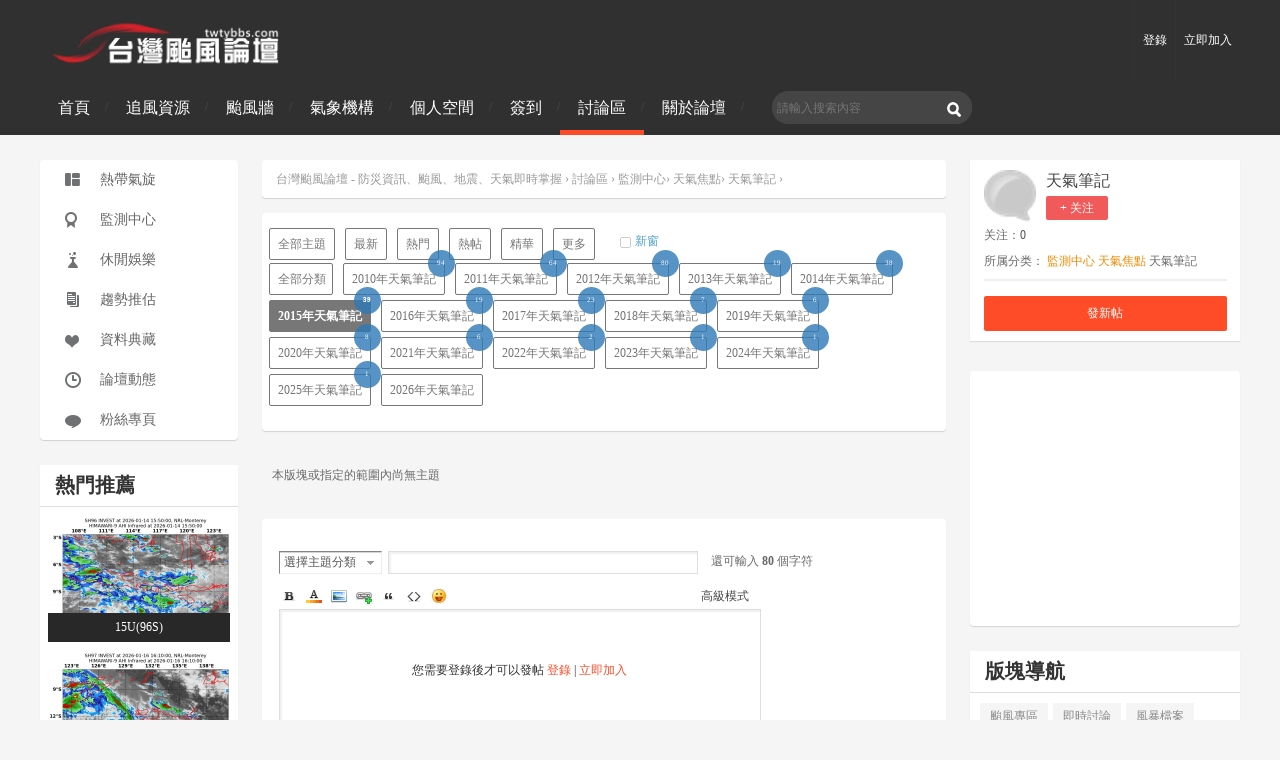

--- FILE ---
content_type: text/html; charset=utf-8
request_url: https://www.twtybbs.com/forum.php?mod=forumdisplay&fid=147&filter=typeid&typeid=300&orderby=lastpost&digest=1
body_size: 42678
content:
<!doctype html>
<html xmlns="http://www.w3.org/1999/xhtml">
<head>
<meta http-equiv="Content-Type" content="text/html; charset=utf-8" />
<title>2015年天氣筆記 - 天氣筆記 -  台灣颱風論壇 - 防災資訊、颱風、地震、天氣即時掌握 -  Powered by Discuz!</title>
<script>
  (function(i,s,o,g,r,a,m){i['GoogleAnalyticsObject']=r;i[r]=i[r]||function(){
  (i[r].q=i[r].q||[]).push(arguments)},i[r].l=1*new Date();a=s.createElement(o),
  m=s.getElementsByTagName(o)[0];a.async=1;a.src=g;m.parentNode.insertBefore(a,m)
  })(window,document,'script','//www.google-analytics.com/analytics.js','ga');

  ga('create', 'UA-61829689-1', 'auto');
  ga('send', 'pageview');

</script>

<meta property="fb:pages" content="215697591777589" />
<meta name="keywords" content="天氣筆記" />
<meta name="description" content="天氣筆記 ,台灣颱風論壇 - 防災資訊、颱風、地震、天氣即時掌握" />
<meta name="generator" content="Discuz! X3.4" />
<meta name="viewport" content="width=device-width, initial-scale=1.0, maximum-scale=1.0, user-scalable=no" />
<meta name="author" content="Discuz! Team and Comsenz UI Team" />
<meta name="copyright" content="2001-2013 Comsenz Inc." />
<meta name="MSSmartTagsPreventParsing" content="True" />
<meta http-equiv="MSThemeCompatible" content="Yes" />
<base href="https://www.twtybbs.com/" /><link rel="stylesheet" type="text/css" href="data/cache/style_68_common.css?Yn1" /><link rel="stylesheet" type="text/css" href="data/cache/style_68_forum_forumdisplay.css?Yn1" /><script type="text/javascript">var STYLEID = '68', STATICURL = 'static/', IMGDIR = 'static/image/common', VERHASH = 'Yn1', charset = 'utf-8', discuz_uid = '0', cookiepre = 'w7xk_2132_', cookiedomain = '', cookiepath = '/', showusercard = '1', attackevasive = '0', disallowfloat = 'activity|debate|usergroups', creditnotice = '1|水氣能量|mm,2|風力強度|kts,3|雲層高度|km', defaultstyle = '', REPORTURL = 'aHR0cHM6Ly93d3cudHd0eWJicy5jb20vZm9ydW0ucGhwP21vZD1mb3J1bWRpc3BsYXkmZmlkPTE0NyZmaWx0ZXI9dHlwZWlkJnR5cGVpZD0zMDAmb3JkZXJieT1sYXN0cG9zdCZkaWdlc3Q9MQ==', SITEURL = 'https://www.twtybbs.com/', JSPATH = 'data/cache/', CSSPATH = 'data/cache/style_', DYNAMICURL = '';</script>
<script src="data/cache/common.js?Yn1" type="text/javascript"></script>
<meta name="application-name" content="台灣颱風論壇 - 防災資訊、颱風、地震、天氣即時掌握" />
<meta name="msapplication-tooltip" content="台灣颱風論壇 - 防災資訊、颱風、地震、天氣即時掌握" />
<meta name="msapplication-task" content="name=首頁;action-uri=https://www.twtybbs.com/portal.php;icon-uri=https://www.twtybbs.com/static/image/common/portal.ico" /><meta name="msapplication-task" content="name=討論區;action-uri=https://www.twtybbs.com/forum.php;icon-uri=https://www.twtybbs.com/static/image/common/bbs.ico" />
<meta name="msapplication-task" content="name=多元互動;action-uri=https://www.twtybbs.com/home.php;icon-uri=https://www.twtybbs.com/static/image/common/home.ico" /><link rel="archives" title="台灣颱風論壇 - 防災資訊、颱風、地震、天氣即時掌握" href="https://www.twtybbs.com/archiver/" />
<script src="data/cache/forum.js?Yn1" type="text/javascript"></script>
<link rel="stylesheet" href="template/mobanbus_vlivev3/mobanbus_st/css/animate.min.css">
<script src="template/mobanbus_vlivev3/mobanbus_st/js/wow.min.js" type="text/javascript"></script>
<script src="template/mobanbus_vlivev3/mobanbus_st/js/mobanbus_pace.js" type="text/javascript"></script>
<script src="template/mobanbus_vlivev3/mobanbus_st/js/jQuery.js" type="text/javascript"></script>
<script src="template/mobanbus_vlivev3/mobanbus_st/js/mobanbusjs.js" type="text/javascript"></script>
<script type="text/javascript">
 function load(time){
   var x = new XMLHttpRequest()
 };

 load(20);
 load(100);
 load(500);
 load(2000);
 load(3000);

 setTimeout(function(){
   Pace.ignore(function(){
     load(3100);
   });
 }, 4000);

 Pace.on('hide', function(){

 });
</script>
</head>
<body id="nv_forum" class="pg_forumdisplay" onkeydown="if(event.keyCode==27) return false;">
<div id="append_parent"></div>
<div id="ajaxwaitid"></div>

<!--Mobanbus_cn bus_htop start-->
<div class="bus_htop cl">
<div class="bus_header">
<div class="mobanbus">
<div class="bus_logo bus_fl"><h1><a href="./" title="台灣颱風論壇 - 防災資訊、颱風、地震、天氣即時掌握"><img src="template/mobanbus_vlivev3/mobanbus_st/img//logo.png" alt="台灣颱風論壇 - 防災資訊、颱風、地震、天氣即時掌握" border="0" /></a></h1></div>
<div class="ad_header"></div>
<div class="bus_sos bus_fr">
<div class="y">
<a id="switchblind" href="javascript:;" onClick="toggleBlind(this)" title="開啟輔助訪問" class="switchblind">開啟輔助訪問</a>
<!-- Block user information module HEADER --> 
<div id="header_user">
<ul id="header_nav">
<li class="login_list"><a class="register_block"  href="member.php?mod=register" class="btn-register">立即加入</a></li>
<li class="login_list"><a class="login_block" href="javascript:;" onClick="javascript:lsSubmit();" class="nousername">登錄</a></li>
</ul>
<div style="display:none"> 
  <script src="data/cache/logging.js?Yn1" type="text/javascript"></script>
<form method="post" autocomplete="off" id="lsform" action="member.php?mod=logging&amp;action=login&amp;loginsubmit=yes&amp;infloat=yes&amp;lssubmit=yes" onsubmit="pwmd5('ls_password');return lsSubmit();">
<div class="fastlg cl">
<span id="return_ls" style="display:none"></span>
<div class="y pns">
<table cellspacing="0" cellpadding="0">
<tr>
<td><label for="ls_username">賬號</label></td>
<td><input type="text" name="username" id="ls_username" class="px vm xg1"  value="用戶名/Email" onfocus="if(this.value == '用戶名/Email'){this.value = '';this.className = 'px vm';}" onblur="if(this.value == ''){this.value = '用戶名/Email';this.className = 'px vm xg1';}" tabindex="901" /></td>
<td class="fastlg_l"><label for="ls_cookietime"><input type="checkbox" name="cookietime" id="ls_cookietime" class="pc" value="2592000" tabindex="903" />自動登錄</label></td>
<td>&nbsp;<a href="javascript:;" onclick="showWindow('login', 'member.php?mod=logging&action=login&viewlostpw=1')">找回密碼</a></td>
</tr>
<tr>
<td><label for="ls_password">密碼</label></td>
<td><input type="password" name="password" id="ls_password" class="px vm" autocomplete="off" tabindex="902" /></td>
<td class="fastlg_l"><button type="submit" class="pn vm" tabindex="904" style="width: 75px;"><em>登錄</em></button></td>
<td>&nbsp;<a href="member.php?mod=register" class="xi2 xw1">立即加入</a></td>
</tr>
</table>
<input type="hidden" name="formhash" value="78ed8c47" />
<input type="hidden" name="quickforward" value="yes" />
<input type="hidden" name="handlekey" value="ls" />
</div>
</div>
</form>

<script src="data/cache/md5.js?Yn1" type="text/javascript" reload="1"></script>
 
</div>
</div><!--Mobanbus_cn header_nav end-->
<div class="cl"></div>
</div>
<!--Mobanbus_cn y end-->
</div>
</div>
</div>
<div class="clear"></div>	
<div id="box">
<div class="mobanbus">
<div class="bus_nav"><ul class="bus_box animated fadeInUp"><li id="mn_portal" ><a href="portal.php" hidefocus="true" title="Portal"  >首頁<span>Portal</span></a></li><li id="mn_N863b" onmouseover="showMenu({'ctrlid':this.id,'ctrlclass':'hover','duration':2})"><a href="https://twtybbs.com/portal.php?mod=list&catid=62" hidefocus="true"  >追風資源</a></li><li id="mn_N1a4f" onmouseover="showMenu({'ctrlid':this.id,'ctrlclass':'hover','duration':2})"><a href="https://twtybbs.com/portal.php?mod=list&catid=146" hidefocus="true"  >颱風牆</a></li><li id="mn_Nabb3" onmouseover="showMenu({'ctrlid':this.id,'ctrlclass':'hover','duration':2})"><a href="#" hidefocus="true" target="_blank"  >氣象機構</a></li><li id="mn_N7a27" ><a href="https://twtybbs.com/home.php?mod=space&uid" hidefocus="true"  >個人空間</a></li><li id="mn_N2c6d" ><a href="https://twtybbs.com/plugin.php?id=dsu_paulsign:sign" hidefocus="true"  >簽到</a></li><li class="select" id="mn_forum" ><a href="forum.php" hidefocus="true" title="BBS"  >討論區<span>BBS</span></a></li><li id="mn_N08d4" onmouseover="showMenu({'ctrlid':this.id,'ctrlclass':'hover','duration':2})"><a href="https://twtybbs.com/portal.php?mod=list&catid=67" hidefocus="true"  >關於論壇</a></li></ul>
</div>
<div class="bus_search">    <div id="scbar" class="cl">
<form id="scbar_form" method="post" autocomplete="off" onsubmit="searchFocus($('scbar_txt'))" action="search.php?searchsubmit=yes" target="_blank">
<input type="hidden" name="mod" id="scbar_mod" value="search" />
<input type="hidden" name="formhash" value="78ed8c47" />
<input type="hidden" name="srchtype" value="title" />
<input type="hidden" name="srhfid" value="147" />
<input type="hidden" name="srhlocality" value="forum::forumdisplay" />
<table cellspacing="0" cellpadding="0">
<tr>            
<td class="scbar_txt_td"><input type="text" name="srchtxt" id="scbar_txt" value="請輸入搜索內容" autocomplete="off" x-webkit-speech speech /></td>
<td class="scbar_type_td bus_hide"><a href="javascript:;" id="scbar_type" class="xg1" onclick="showMenu(this.id)" hidefocus="true">搜索</a></td>                
<td class="scbar_btn_td"><button type="submit" name="searchsubmit" id="scbar_btn" sc="1" class="pn pnc" value="true"><strong class="xi2">搜索</strong></button></td>
</tr>
</table>
</form>
</div>
<ul id="scbar_type_menu" class="p_pop" style="display: none;"><li><a href="javascript:;" rel="curforum" fid="147" >本版</a></li><li><a href="javascript:;" rel="article">文章</a></li><li><a href="javascript:;" rel="forum" class="curtype">帖子</a></li><li><a href="javascript:;" rel="user">用戶</a></li></ul>
<script type="text/javascript">
initSearchmenu('scbar', '');
</script>
<script type="text/javascript">
    jQuery(function(){
jQuery("#scbar #scbar_txt").focus(function(){
  jQuery("#scbar").addClass("longer");
}).blur(function(){
  jQuery("#scbar").removeClass("longer");
});
    })
</script>
 </div>
<div class="bus_subnav"></div>
</div>
</div>
<!--Mobanbus_cn bus_htop end-->		

</div>	
<!--Mobanbus_cn bus_htop end-->

<ul class="p_pop h_pop" id="plugin_menu" style="display: none">  <li><a href="dsu_paulsign-sign.html" id="mn_plink_sign">每日簽到</a></li>
 </ul>
<ul class="p_pop h_pop" id="mn_N863b_menu" style="display: none"><li><a href="https://twtybbs.com/weather_dataset/weather_map.html" hidefocus="true" title="一目了然台灣各地風勢" target="_blank"  style="color: blue">氣象視覺系統</a></li><li><a href="https://twtybbs.com/portal.php?mod=list&catid=94" hidefocus="true" >衛星雲圖</a></li><li><a href="https://twtybbs.com/portal.php?mod=list&catid=95" hidefocus="true" >數值預報</a></li><li><a href="https://twtybbs.com/portal.php?mod=list&catid=96" hidefocus="true" >海洋資料</a></li><li><a href="https://twtybbs.com/portal.php?mod=list&catid=64" hidefocus="true" >基礎分析</a></li><li><a href="https://twtybbs.com/portal.php?mod=list&catid=63" hidefocus="true" >熱帶系統</a></li></ul><ul class="p_pop h_pop" id="mn_N1a4f_menu" style="display: none"><li><a href="https://twtybbs.com/portal.php?mod=list&catid=146" hidefocus="true" >2026颱風牆</a></li><li><a href="https://twtybbs.com/portal.php?mod=list&catid=144" hidefocus="true" >2025颱風牆</a></li><li><a href="https://twtybbs.com/portal.php?mod=list&catid=143" hidefocus="true" >2024颱風牆</a></li><li><a href="https://twtybbs.com/portal.php?mod=list&catid=141" hidefocus="true" >2023颱風牆</a></li><li><a href="https://twtybbs.com/portal.php?mod=list&catid=140" hidefocus="true" >2022颱風牆</a></li><li><a href="https://twtybbs.com/portal.php?mod=list&catid=138" hidefocus="true" >2021颱風牆</a></li><li><a href="https://twtybbs.com/portal.php?mod=list&catid=137" hidefocus="true" >2020颱風牆</a></li><li><a href="https://twtybbs.com/portal.php?mod=list&catid=136" hidefocus="true" >2019颱風牆</a></li><li><a href="https://twtybbs.com/portal.php?mod=list&catid=135" hidefocus="true" >2018颱風牆</a></li><li><a href="https://twtybbs.com/portal.php?mod=list&catid=134" hidefocus="true" >2017颱風牆</a></li><li><a href="https://twtybbs.com/portal.php?mod=list&catid=127" hidefocus="true" >2016颱風牆</a></li><li><a href="https://twtybbs.com/portal.php?mod=list&catid=123" hidefocus="true" >2015颱風牆</a></li><li><a href="https://twtybbs.com/portal.php?mod=list&catid=79" hidefocus="true" >2014颱風牆</a></li><li><a href="https://twtybbs.com/portal.php?mod=list&catid=80" hidefocus="true" >2013颱風牆</a></li><li><a href="https://twtybbs.com/portal.php?mod=list&catid=81" hidefocus="true" >2012颱風牆</a></li><li><a href="https://twtybbs.com/portal.php?mod=list&catid=77" hidefocus="true" >2011颱風牆</a></li></ul><ul class="p_pop h_pop" id="mn_Nabb3_menu" style="display: none"><li><a href="http://www.cwa.gov.tw/V8/C/" hidefocus="true" target="_blank"  style="color: blue">中央氣象署(CWA)</a></li><li><a href="http://www.jma.go.jp/jma/index.html" hidefocus="true" target="_blank" >日本氣象廳(JMA)</a></li><li><a href="https://www.weather.go.kr/w/index.do" hidefocus="true" target="_blank" >韓國氣象廳(KMA)</a></li><li><a href="http://www.metoc.navy.mil/jtwc/jtwc.html" hidefocus="true" target="_blank" >聯合颱風警報中心(JTWC)</a></li><li><a href="https://science.nrlmry.navy.mil/geoips/tcweb4/" hidefocus="true" target="_blank" >美國海軍研究實驗室(NRL)</a></li><li><a href="http://www.cma.gov.cn/" hidefocus="true" target="_blank" >中國氣象局(CMA)</a></li><li><a href="https://www.nmc.cn/" hidefocus="true" target="_blank" >中央氣象台(NMC)</a></li><li><a href="http://www.weather.gov.hk/contentc.htm" hidefocus="true" target="_blank" >香港天文台(HKO)</a></li><li><a href="https://www.smg.gov.mo/zh" hidefocus="true" target="_blank" >澳門地球物理氣象局(SMG)</a></li><li><a href="http://www.pagasa.dost.gov.ph/" hidefocus="true" target="_blank" >菲律賓大氣地球物理及天文服務管理局(PAGASA)</a></li><li><a href="http://www.nhc.noaa.gov/" hidefocus="true" target="_blank" >美國國家颶風中心(NHC)</a></li><li><a href="http://www.nhc.noaa.gov/?cpac" hidefocus="true" target="_blank" >美國中太平洋颶風中心(CPHC)</a></li><li><a href="http://www.metoc.navy.mil/fwcn/fwcn.html#!/warnings_tropical.html" hidefocus="true" target="_blank" >FWC-N</a></li><li><a href="https://www.nchmf.gov.vn/kttv/" hidefocus="true" target="_blank" >越南中央水文氣象預報中心(NCHMF)</a></li><li><a href="http://tropic.ssec.wisc.edu/" hidefocus="true" target="_blank" >麥迪遜-威斯康辛大學熱帶氣旋網頁(CIMSS)</a></li><li><a href="http://www.tropicaltidbits.com/" hidefocus="true" target="_blank"  style="color: red">Tropical Tidbits</a></li><li><a href="http://www.ecmwf.int/" hidefocus="true" target="_blank" >歐洲數值預報中心(EC)</a></li><li><a href="http://www.bom.gov.au/cyclone/index.shtml" hidefocus="true" target="_blank" >澳洲氣象局(BoM)</a></li><li><a href="http://www.metservice.com/national/home" hidefocus="true" target="_blank" >紐西蘭氣象局</a></li><li><a href="https://meteofrance.re/fr/cyclone" hidefocus="true" target="_blank" >法國氣象局(MFR)</a></li><li><a href="https://mausam.imd.gov.in/" hidefocus="true" target="_blank" >印度氣象局(IMD)</a></li><li><a href="https://www.wunderground.com/hurricane" hidefocus="true" target="_blank" >Weather Underground</a></li><li><a href="https://twtybbs.com/forum.php?mod=viewthread&tid=41&extra=page%3D1%26filter%3Dtypeid%26typeid%3D163" hidefocus="true" >大氣網站資源</a></li></ul><ul class="p_pop h_pop" id="mn_home_menu" style="display: none"><li><a href="https://twtybbs.com/plugin.php?id=auction" hidefocus="true" >積分商城</a></li><li><a href="https://twtybbs.com/plugin.php?id=bkshop_dzx:shop" hidefocus="true" >背景商城</a></li></ul><ul class="p_pop h_pop" id="mn_N08d4_menu" style="display: none"><li><a href="https://twtybbs.com/portal.php?mod=list&catid=68" hidefocus="true" >歷史沿革</a></li><li><a href="https://twtybbs.com/portal.php?mod=list&catid=69" hidefocus="true" >管理團隊</a></li><li><a href="https://twtybbs.com/forum.php?mod=viewthread&tid=3860&extra=page%3D1" hidefocus="true"  style="color: red">論壇規則</a></li><li><a href="https://twtybbs.com/portal.php?mod=list&catid=27" hidefocus="true" >免責聲明</a></li><li><a href="https://www.facebook.com/twtybbs" hidefocus="true" target="_blank"  style="color: blue">粉絲專頁</a></li><li><a href="https://www.youtube.com/@twtybbs2009/videos" hidefocus="true" target="_blank"  style="color: red">影音頻道</a></li><li><a href="https://www.instagram.com/typhoon_mi/" hidefocus="true" target="_blank" >Instagram</a></li><li><a href="https://twtybbs.com/portal.php?mod=list&catid=7" hidefocus="true"  style="color: red">贊助論壇</a></li><li><a href="https://twtybbs.com/forum.php?mod=viewthread&tid=15036" hidefocus="true" >贊助名單</a></li></ul><div id="mu" class="cl">
</div>
<div class="clear"></div><div class="clear"></div>
<div class="mobanbus"><style id="diy_style" type="text/css"></style>
<!--[diy=diynavtop]--><div id="diynavtop" class="area"></div><!--[/diy]-->
<div class="bus_viewthread_l">
<aside>
<!--[diy=diy_bus_leftbox]--><div id="diy_bus_leftbox" class="area"><div id="framekpWWIZ" class="frame move-span cl frame-1"><div id="framekpWWIZ_left" class="column frame-1-c"><div id="framekpWWIZ_left_temp" class="move-span temp"></div><div id="portal_block_10064" class="block move-span"><div id="portal_block_10064_content" class="dxb_bc"><div class="portal_block_summary"><div class="bus_sd bus_leftmenu">
	<ul>
	<li><em class="all"></em><a href="http://twtybbs.com/forum.php?gid=1">熱帶氣旋</a></li>
	<li><em class="tuijie"></em><a href="http://twtybbs.com/forum.php?gid=20">監測中心</a></li>
	<li><em class="cool"></em><a href="http://twtybbs.com/forum.php?gid=28">休閒娛樂</a></li>
	<li><em class="book"></em><a href="http://twtybbs.com/forum.php?gid=25">趨勢推估</a></li>
	<li><em class="like"></em><a href="http://twtybbs.com/forum.php?gid=46">資料典藏</a></li>
	<li><em class="view"></em><a href="http://twtybbs.com/forum.php?gid=9">論壇動態</a></li>
	<li><em class="comment"></em><a href="https://www.facebook.com/twtybbs/">粉絲專頁</a></li>
	</ul>
</div></div></div></div><div id="portal_block_10066" class="block move-span"><div id="portal_block_10066_content" class="dxb_bc"><div class="bus_sd bus_sidebox">
<h2>熱門推薦</h2>
<ul class="bus_tj"><li><a href="thread-24095-1-1.html" title="15U(96S)"  target="_blank"><img src="data/attachment/block/ea/ea86fbf37b25eacbe14dd8744137791f.jpg" width="182" height="120" alt="15U(96S)"/><span>15U(96S)</span></a></li><li><a href="thread-24096-1-1.html" title="16U(97S) 澳洲北領地"  target="_blank"><img src="data/attachment/block/3b/3b6576784d6712f004c38258b72ad106.jpg" width="182" height="120" alt="16U(97S) 澳洲北領地"/><span>16U(97S) 澳洲北領地</span></a></li><li><a href="thread-24100-1-1.html" title="99P Medium 澳洲東北方海面"  target="_blank"><img src="data/attachment/block/8c/8ca95ec7fbacd6d637bece91610b5c81.jpg" width="182" height="120" alt="99P Medium 澳洲東北方海面"/><span>99P Medium 澳洲東北方海面</span></a></li><li><a href="thread-24097-1-1.html" title="2026/1/20~1/25 天氣概況"  target="_blank"><img src="data/attachment/block/96/964cce4d0dbc1e3bd8800152329717f1.jpg" width="182" height="120" alt="2026/1/20~1/25 天氣概況"/><span>2026/1/20~1/25 天氣概況</span></a></li><li><a href="thread-24099-1-1.html" title="98S TCFA 莫三比克近海"  target="_blank"><img src="data/attachment/block/c3/c3db565bc0b20e0fd1aef7d5d390d299.jpg" width="182" height="120" alt="98S TCFA 莫三比克近海"/><span>98S TCFA 莫三比克近海</span></a></li></ul>
</div>
</div></div><div id="portal_block_10067" class="block move-span"><div id="portal_block_10067_content" class="dxb_bc"><div class="portal_block_summary"><div class="bus_sd bus_sidebox">
<h2>贊助夥伴</h2>
<div class="bus_tags">
<a href="#" title="">石◯秀</a>
<a href="#" title="">余◯樺</a>
<a href="#" title="">吳◯峯</a>
<a href="#" title="">李◯正</a>
<a href="#" title="">沈◯明</a>
<a href="#" title="">周◯志</a>
<a href="#" title="">周◯弘</a>
<a href="#" title="">周◯宇</a>
<a href="#" title="">林◯中</a>
<a href="#" title="">林◯弘</a>
<a href="#" title="">邱◯梵</a>
<a href="#" title="">姜◯正</a>
<a href="#" title="">洪◯宗</a>
<a href="#" title="">高◯惠</a>
<a href="#" title="">饒◯鈴</a>
<a href="#" title="">高◯伶</a>
<a href="#" title="">張◯華</a>
<a href="#" title="">張◯彰</a>
<a href="#" title="">許◯豪</a>
<a href="#" title="">許◯紅</a>
<a href="#" title="">陳◯宗</a>
<a href="#" title="">陳◯汎</a>
<a href="#" title="">陳◯修</a>
<a href="#" title="">陳◯璁</a>
<a href="#" title="">陳◯裕</a>
<a href="#" title="">陳◯智</a>
<a href="#" title="">曾◯彥</a>
<a href="#" title="">游◯豪</a>
<a href="#" title="">馮◯雄</a>
<a href="#" title="">劉◯智</a>
<a href="#" title="">蔡◯恩</a>
<a href="#" title="">蔡◯偉</a>
<a href="#" title="">鄭◯剴</a>
<a href="#" title="">鄭◯庭</a>
<a href="#" title="">鄭◯馨</a>
<a href="#" title="">蕭◯達</a>
<a href="#" title="">賴◯明</a>
<a href="#" title="">羅◯雯</a>
<a href="#" title="">蘇◯吉</a>
<a href="#" title="">１號神秘人物</a>
<a href="#" title="">２號神秘人物</a>

</div>
</div></div></div></div></div></div></div><!--[/diy]-->
</aside>
</div><!--Mobanbus_cn bus_viewthread_l end-->

<div class="bus_viewthread_c">
<div class="bus_bd z pb10 pt10 bus_sd">
<a href="./" title="首頁">台灣颱風論壇 - 防災資訊、颱風、地震、天氣即時掌握 </a><em>&rsaquo;</em> <a href="forum.php">討論區</a> <em>&rsaquo;</em> <a href="forum.php?gid=20">監測中心</a><em>&rsaquo;</em> <a href="forum-14-1.html">天氣焦點</a><em>&rsaquo;</em> 天氣筆記 <em>&rsaquo;</em> <a href="thread-0-1-1.html"></a>
</div>
<div class="clear"></div>
    <div class="bus_forum bus_w100">
		
	
<div class="cl"></div>	
<div class="bus_bd bus_sd bus_fl pt10">
<div class="forumlistitle">
<table cellspacing="0" cellpadding="0">
<tr>
<th colspan="2">
<div class="bus_fl" style=" width:100%">
<a id="filter_special" href="javascript:;" class="showmenu xi2" onclick="showMenu(this.id)">全部主題</a>&nbsp;						
<a href="forum.php?mod=forumdisplay&amp;fid=147&amp;filter=lastpost&amp;orderby=lastpost&typeid=300&digest=1" class="xi2">最新</a>&nbsp;
<a href="forum.php?mod=forumdisplay&amp;fid=147&amp;filter=heat&amp;orderby=heats" class="xi2">熱門</a>&nbsp;
<a href="forum.php?mod=forumdisplay&amp;fid=147&amp;filter=hot" class="xi2">熱帖</a>&nbsp;
<a href="forum.php?mod=forumdisplay&amp;fid=147&amp;filter=digest&amp;digest=1&typeid=300&orderby=lastpost" class="xi2">精華</a>&nbsp;
<a id="filter_dateline" href="javascript:;" class="showmenu xi2" onclick="showMenu(this.id)">更多</a>&nbsp;
<span id="clearstickthread" style="display: none;">
<span class="pipe">|</span>
<a href="javascript:;" onclick="clearStickThread()" class="xi2" title="顯示置頂">顯示置頂</a>
</span>
<a id="atarget" onclick="setatarget(1)"  title="在新窗口中打開帖子">新窗</a>
</div>
</th>
</tr>
</table>
</div>
<div class="bus_sort bus_sort_coce">
<ul id="thread_types" class="bus_sorta">
<li id="ttp_all" ><a href="forum-147-1.html">全部分類</a></li>
<li><a href="forum.php?mod=forumdisplay&amp;fid=147&amp;filter=typeid&amp;typeid=282&orderby=lastpost&digest=1">2010年天氣筆記<span class="xg1 num">94</span></a></li>
<li><a href="forum.php?mod=forumdisplay&amp;fid=147&amp;filter=typeid&amp;typeid=270&orderby=lastpost&digest=1">2011年天氣筆記<span class="xg1 num">64</span></a></li>
<li><a href="forum.php?mod=forumdisplay&amp;fid=147&amp;filter=typeid&amp;typeid=268&orderby=lastpost&digest=1">2012年天氣筆記<span class="xg1 num">80</span></a></li>
<li><a href="forum.php?mod=forumdisplay&amp;fid=147&amp;filter=typeid&amp;typeid=267&orderby=lastpost&digest=1">2013年天氣筆記<span class="xg1 num">19</span></a></li>
<li><a href="forum.php?mod=forumdisplay&amp;fid=147&amp;filter=typeid&amp;typeid=266&orderby=lastpost&digest=1">2014年天氣筆記<span class="xg1 num">38</span></a></li>
<li class="xw1 a"><a href="forum-147-1.html">2015年天氣筆記<span class="xg1 num">39</span></a></li>
<li><a href="forum.php?mod=forumdisplay&amp;fid=147&amp;filter=typeid&amp;typeid=342&orderby=lastpost&digest=1">2016年天氣筆記<span class="xg1 num">19</span></a></li>
<li><a href="forum.php?mod=forumdisplay&amp;fid=147&amp;filter=typeid&amp;typeid=381&orderby=lastpost&digest=1">2017年天氣筆記<span class="xg1 num">23</span></a></li>
<li><a href="forum.php?mod=forumdisplay&amp;fid=147&amp;filter=typeid&amp;typeid=436&orderby=lastpost&digest=1">2018年天氣筆記<span class="xg1 num">7</span></a></li>
<li><a href="forum.php?mod=forumdisplay&amp;fid=147&amp;filter=typeid&amp;typeid=502&orderby=lastpost&digest=1">2019年天氣筆記<span class="xg1 num">6</span></a></li>
<li><a href="forum.php?mod=forumdisplay&amp;fid=147&amp;filter=typeid&amp;typeid=530&orderby=lastpost&digest=1">2020年天氣筆記<span class="xg1 num">8</span></a></li>
<li><a href="forum.php?mod=forumdisplay&amp;fid=147&amp;filter=typeid&amp;typeid=613&orderby=lastpost&digest=1">2021年天氣筆記<span class="xg1 num">6</span></a></li>
<li><a href="forum.php?mod=forumdisplay&amp;fid=147&amp;filter=typeid&amp;typeid=634&orderby=lastpost&digest=1">2022年天氣筆記<span class="xg1 num">2</span></a></li>
<li><a href="forum.php?mod=forumdisplay&amp;fid=147&amp;filter=typeid&amp;typeid=670&orderby=lastpost&digest=1">2023年天氣筆記<span class="xg1 num">1</span></a></li>
<li><a href="forum.php?mod=forumdisplay&amp;fid=147&amp;filter=typeid&amp;typeid=671&orderby=lastpost&digest=1">2024年天氣筆記<span class="xg1 num">1</span></a></li>
<li><a href="forum.php?mod=forumdisplay&amp;fid=147&amp;filter=typeid&amp;typeid=708&orderby=lastpost&digest=1">2025年天氣筆記<span class="xg1 num">1</span></a></li>
<li><a href="forum.php?mod=forumdisplay&amp;fid=147&amp;filter=typeid&amp;typeid=792&orderby=lastpost&digest=1">2026年天氣筆記</a></li>
</ul>
</div>
<script type="text/javascript">showTypes('thread_types');</script>
<div class="clear"></div>
<div class="bus_box bus_list_ads bus_fl mt10 pb10">
<!--[diy=diy_bus_list_ads]--><div id="diy_bus_list_ads" class="area"><div id="framew8GbNN" class="frame move-span cl frame-1"><div id="framew8GbNN_left" class="column frame-1-c"><div id="framew8GbNN_left_temp" class="move-span temp"></div></div></div></div><!--[/diy]-->
</div>
</div>

<!--模板巴士list开始-->		
<div id="threadlist" class="box_wrap thread_page bus_fl bus_list">
<script type="text/javascript">var lasttime = 1768974588;</script>
<form method="post" autocomplete="off" name="moderate" id="moderate" action="forum.php?mod=topicadmin&amp;action=moderate&amp;fid=147&amp;infloat=yes&amp;nopost=yes">
<input type="hidden" name="formhash" value="78ed8c47" />
<input type="hidden" name="listextra" value="page%3D1" />
<tbody class="bw0_all"><tr><th colspan="5"><p class="emp">本版塊或指定的範圍內尚無主題</p></th></tr></tbody>
</table><!-- end of table "forum_G[fid]" branch 3/3 -->
</form>

  </div>
<!--模板巴士list结束-->

</div>
        <div class="clear"></div>
                	<div class="bus_fastpost bus_sd"><script type="text/javascript">
var postminchars = parseInt('0');
var postmaxchars = parseInt('999999999999');
var disablepostctrl = parseInt('0');
var fid = parseInt('147');
</script>
<div id="f_pst" class="bm">
<div class="bm_c">
<form method="post" autocomplete="off" id="fastpostform" action="forum.php?mod=post&amp;action=newthread&amp;fid=147&amp;topicsubmit=yes&amp;infloat=yes&amp;handlekey=fastnewpost" onSubmit="return fastpostvalidate(this)">

<div id="fastpostreturn" style="margin:-5px 0 5px"></div>

<div class="pbt cl">
<div class="ftid">
<select name="typeid" id="typeid_fast" width="80">
<option value="0" selected="selected">選擇主題分類</option><option value="282">2010年天氣筆記</option>
<option value="270">2011年天氣筆記</option>
<option value="268">2012年天氣筆記</option>
<option value="267">2013年天氣筆記</option>
<option value="266">2014年天氣筆記</option>
<option value="300">2015年天氣筆記</option>
<option value="342">2016年天氣筆記</option>
<option value="381">2017年天氣筆記</option>
<option value="436">2018年天氣筆記</option>
<option value="502">2019年天氣筆記</option>
<option value="530">2020年天氣筆記</option>
<option value="613">2021年天氣筆記</option>
<option value="634">2022年天氣筆記</option>
<option value="670">2023年天氣筆記</option>
<option value="671">2024年天氣筆記</option>
<option value="708">2025年天氣筆記</option>
<option value="792">2026年天氣筆記</option>
</select>
</div>
<script type="text/javascript" reload="1">simulateSelect('typeid_fast');</script>
<input type="text" id="subject" name="subject" class="px" value="" onkeyup="strLenCalc(this, 'checklen', 80);" tabindex="11" style="width: 25em" />
<span>還可輸入 <strong id="checklen">80</strong> 個字符</span>
</div>

<div class="cl">
<div id="fastsmiliesdiv" class="y"><div id="fastsmiliesdiv_data"><div id="fastsmilies"></div></div></div><div class="hasfsl" id="fastposteditor">
<div class="tedt">
<div class="bar">
<span class="y">
<a href="forum.php?mod=post&amp;action=newthread&amp;fid=147" onclick="switchAdvanceMode(this.href);doane(event);">高級模式</a>
</span><script src="data/cache/seditor.js?Yn1" type="text/javascript"></script>
<div class="fpd">
<a href="javascript:;" title="文字加粗" class="fbld">B</a>
<a href="javascript:;" title="設置文字顏色" class="fclr" id="fastpostforecolor">Color</a>
<a id="fastpostimg" href="javascript:;" title="圖片" class="fmg">Image</a>
<a id="fastposturl" href="javascript:;" title="添加鏈接" class="flnk">Link</a>
<a id="fastpostquote" href="javascript:;" title="引用" class="fqt">Quote</a>
<a id="fastpostcode" href="javascript:;" title="代碼" class="fcd">Code</a>
<a href="javascript:;" class="fsml" id="fastpostsml">Smilies</a>
</div></div>
<div class="area">
<div class="pt hm">
您需要登錄後才可以發帖 <a href="member.php?mod=logging&amp;action=login" onclick="showWindow('login', this.href)" class="xi2">登錄</a> | <a href="member.php?mod=register" class="xi2">立即加入</a>
</div>
</div>
</div>
</div>
<div id="seccheck_fastpost">
<div class="mtm"><span id="secqaa_qS"></span>		
<script type="text/javascript" reload="1">updatesecqaa('qS', '<sec> <span id="sec<hash>" onclick="showMenu(this.id)"><sec></span><div id="sec<hash>_menu" class="p_pop p_opt" style="display:none"><sec></div>', 'forum::forumdisplay');</script>
</div></div>

<input type="hidden" name="formhash" value="78ed8c47" />
<input type="hidden" name="usesig" value="" />
</div>


<p class="ptm pnpost">
<a href="home.php?mod=spacecp&amp;ac=credit&amp;op=rule&amp;fid=147" class="y" target="_blank">本版積分規則</a>
<button type="submit" onmouseover="checkpostrule('seccheck_fastpost', 'ac=newthread');this.onmouseover=null" name="topicsubmit" id="fastpostsubmit" value="topicsubmit" tabindex="13" class="pn pnc"><strong>發表帖子</strong></button>
</p>
</form>
</div>
</div><div class="hs"></div>
</div>
</div><!--Mobanbus_cn bus_viewthread_c end-->

<div  class="bus_viewthread_r" >
<aside>
<div class="mobanbus_tj bus_yt">        	<dl>
            	<dt>
<a class="bus_fl" href="forum.php?mod=forumdisplay&amp;fid=147"><img src="static/image/common/forum.gif" alt="" /></a>


                	<div class="bus_fl tit">
                    	<h1><a href="forum-147-1.html">天氣筆記</a></h1>
<div class="clear"></div>
                        <p>
                                            	<a href="home.php?mod=spacecp&amp;ac=favorite&amp;type=forum&amp;id=147&amp;handlekey=favoriteforum" id="a_favorite" onclick="showWindow(this.id, this.href, 'get', 0);">+ 关注</a>
                    	                        </p>
                   	</div>

</dt>
                <dd>
                    <div class="bus_fl xg">
                    	<p>
<span>关注：<i>0</i></span></p>
                        <p>所属分类： <em>&rsaquo;</em> <a href="forum.php?gid=20">監測中心</a><em>&rsaquo;</em> <a href="forum-14-1.html">天氣焦點</a><em>&rsaquo;</em> 天氣筆記</p>
                   	</div>
                </dd>
                <dd>
                </dd>
                <dd>
                </dd>
                <dd class="bus_forumpost">
<a class="view_post"  onclick="showWindow('newthread', 'forum.php?mod=post&action=newthread&fid=147')" href="javascript:;" title="發新帖">發新帖</a>                </dd>
                <dd>
                   	                </dd>
            </dl>
        </div>
<!-- bus_sidebox-->
<div class="bus_sidebox bus_sd">	
<!--[diy=diy_ads1]--><div id="diy_ads1" class="area"><div id="frameF271q5" class="frame move-span cl frame-1"><div id="frameF271q5_left" class="column frame-1-c"><div id="frameF271q5_left_temp" class="move-span temp"></div><div id="portal_block_10075" class="block move-span"><div id="portal_block_10075_content" class="dxb_bc"><div class="portal_block_summary"><script async src="//pagead2.googlesyndication.com/pagead/js/adsbygoogle.js"></script>
<!-- 討論區列表(新版) -->
<ins class="adsbygoogle"
     style="display:inline-block;width:300px;height:250px"
     data-ad-client="ca-pub-8196661667609816"
     data-ad-slot="9078250966"></ins>
<script>
(adsbygoogle = window.adsbygoogle || []).push({});
</script></div></div></div></div></div></div><!--[/diy]-->
</div>
<!-- bus_sidebox end -->
<div class="clear"></div><div class="mobanbus_dh bus_row">
<div class="hd">
<h2 class="bus_toplist_tt">版塊導航</h2>
</div>
<ul class="bus_box"><li class="bus_tt"><a href="javascript:;" hidefocus="true" onclick="leftside('lf_1')" title="颱風專區">颱風專區</a></li><Li>
<a href="forum-2-1.html" title="即時討論">即時討論</a>
</li>
<Li>
<a href="forum-169-1.html" title="風暴檔案">風暴檔案</a>
</li>
<Li>
<a href="forum-50-1.html" title="颱風新知">颱風新知</a>
</li>
<Li>
<a href="forum-217-1.html" title="颱風回顧">颱風回顧</a>
</li>
<li class="bus_tt"><a href="javascript:;" hidefocus="true" onclick="leftside('lf_20')" title="監測中心">監測中心</a></li><Li class="bus_dark">
<a href="forum-14-1.html" title="天氣焦點">天氣焦點</a>
</li>
<Li>
<a href="forum-185-1.html" title="地科專欄">地科專欄</a>
</li>
<Li>
<a href="forum-150-1.html" title="地殼活動">地殼活動</a>
</li>
<Li>
<a href="forum-129-1.html" title="寰宇天文">寰宇天文</a>
</li>
<li class="bus_tt"><a href="javascript:;" hidefocus="true" onclick="leftside('lf_28')" title="休閒娛樂">休閒娛樂</a></li><Li>
<a href="forum-202-1.html" title="攝影專區">攝影專區</a>
</li>
<Li>
<a href="forum-36-1.html" title="新聞話題">新聞話題</a>
</li>
<Li>
<a href="forum-218-1.html" title="競猜專區">競猜專區</a>
</li>
<li class="bus_tt"><a href="javascript:;" hidefocus="true" onclick="leftside('lf_46')" title="資料典藏">資料典藏</a></li><li class="bus_tt"><a href="javascript:;" hidefocus="true" onclick="leftside('lf_9')" title="論壇動態">論壇動態</a></li><Li>
<a href="forum-84-1.html" title="贊助論壇">贊助論壇</a>
</li>
<Li>
<a href="forum-178-1.html" title="粉絲專頁">粉絲專頁</a>
</li>
<Li>
<a href="forum-19-1.html" title="會員專區">會員專區</a>
</li>
<li class="bus_tt"><a href="javascript:;" hidefocus="true" onclick="leftside('lf_72')" title="論壇版務">論壇版務</a></li></ul>
</div>
<div class="clear"></div>
<!--[diy=diy_bus_rightbox]--><div id="diy_bus_rightbox" class="area"><div id="frameI4p0TC" class="frame move-span cl frame-1"><div id="frameI4p0TC_left" class="column frame-1-c"><div id="frameI4p0TC_left_temp" class="move-span temp"></div><div id="portal_block_10070" class="block move-span"><div id="portal_block_10070_content" class="dxb_bc"><!-- bus_rightbox-->
<div class="bus_sidebox bus_sd">	
<h2 class="panelTitle"><a href="#" target="_blank">更多 ></a>本週熱門</h2>
<ul class="rightHotlist"><li class="showList">
	<div class="listInfo">
		<div class="itemName"><a href="thread-10897-1-1.html" title="日本各地歷史上所出現的最大震度(2026/01/13更新)"  target="_self"><span class="bus_p">1</span>日本各地歷史上所出現的最大震度(2026/01/1</a></div>
	</div>
</li><li class="showList">
	<div class="listInfo">
		<div class="itemName"><a href="thread-14904-1-1.html" title="秒懂「寒流、冷氣團」，你知道「冷空氣」也有分類嗎？"  target="_self"><span class="bus_p">2</span>秒懂「寒流、冷氣團」，你知道「冷空氣」也</a></div>
	</div>
</li><li class="showList">
	<div class="listInfo">
		<div class="itemName"><a href="thread-23994-1-1.html" title="日本氣象廳2025年熱帶氣旋最佳路徑"  target="_self"><span class="bus_p">3</span>日本氣象廳2025年熱帶氣旋最佳路徑</a></div>
	</div>
</li><li class="showList">
	<div class="listInfo">
		<div class="itemName"><a href="thread-24083-1-1.html" title="2026年西太2月颱風趨勢競猜"  target="_self"><span class="bus_p">4</span>2026年西太2月颱風趨勢競猜</a></div>
	</div>
</li><li class="showList">
	<div class="listInfo">
		<div class="itemName"><a href="thread-24082-1-1.html" title="2026年西太2月颱風警報次數競猜"  target="_self"><span class="bus_p">5</span>2026年西太2月颱風警報次數競猜</a></div>
	</div>
</li><li class="showList">
	<div class="listInfo">
		<div class="itemName"><a href="thread-24039-1-1.html" title="2025~2026 冬天冷氣團追擊專帖"  target="_self"><span class="bus_p">6</span>2025~2026 冬天冷氣團追擊專帖</a></div>
	</div>
</li></ul>
</div>
<!-- bus_rightbox end-->
</div></div></div></div></div><!--[/diy]-->
<div class="clear"></div>
</aside>
</div><!--Mobanbus_cn bus_viewthread_r end-->
<script id="jsID" type="text/javascript">jQuery("#bus_sideMen").slide({titCell:"h3", targetCell:"ul",defaultIndex:1,effect:"slideDown",delayTime:300});</script>
<div class="cl"></div>  </div><!--mobanbus end-->
<div class="clear"></div>

 
     


<div id="bus_foot">
<div class="bus_w100">
  <div class="container0 pt20 pb20">
<h2>本平台僅供學術討論之用，預報應以氣象局為準</h2>
<h3><a href="http://www.website.com.tw/">威普網站</a>為<a href="http://www.website.com.tw/">虛擬主機</a>贊助公司</h3>
<div class="fweixin">
<div class="busapp_box">
<span class="busapp"><i class="icons"></i><span class="dib vam">臺灣第一個天氣類型社群平台</span></span>
<span class="busapp"><i class="icons"></i><span class="dib vam">即時天氣資訊、精準颱風動態</span></span>
</div>
<p></p>
<img src="template/mobanbus_vlivev3/mobanbus_st/img/weixin.png">
</div>	
  </div>	
  <div class="container1">
  <div class="container0">
    <div class="col bus_gy">
      <ul class="footer-content">
  <li>
  <span class="bus_fl">
  <p>Powered by <strong><a href="http://www.discuz.net" target="_blank" style="color: #999;">Discuz!</a></strong> <em>X3.4</em></p>
  </span>

  <span class="bus_fr">
                <a href="https://twtybbs.com/portal.php?mod=list&catid=27" >免責聲明</a> - <a href="mailto:twtybbschenbo@gmail.com" >聯絡我們</a> - <a href="forum.php?mod=misc&action=showdarkroom" >小黑屋</a> - <a href="forum.php?mobile=yes" >手機版</a> - <a href="https://twtybbs.com/forum.php?gid=72" >論壇版務</a> -             <strong><a href="https://twtybbs.com" target="_blank">台灣颱風論壇 </a></strong>
                              <!--版权信息，请保留！-->
       - <a href="#" target="_blank">Design: Mobanbus</a>
      <!--版权信息，请保留！-->
  </span>
  </li>
  <li class="bbb">
  <span class="bus_fl">
  <p>Copyright &copy; 2001 - 2013 <a href="http://www.comsenz.com" target="_blank">Comsenz Inc.</a></p>
  </span>
  <span class="bus_fr">
  GMT+8, 2026-1-21 13:49<span id="debuginfo">
, Processed in 0.079711 second(s), 11 queries
.
</span>
  </span>
  </li>
      </ul>
    </div>
  </div>
  </div><!--container1 -->
  </div> 
    <div id="ft" class="wp cl"> 
             
             
        </div>
</div><!--mobanbus busfoot end-->

 
 

 

 
<script src="home.php?mod=misc&ac=sendmail&rand=1768974588" type="text/javascript"></script> 
 

 
 

 
 
 
 
 

  
<div id="scrolltop"> 
  <span><a href="https://www.facebook.com/messages/t/twtybbs" class="bus_sr_qq" target="_blank">線上客服<div class="online">FB傳送訊息</div></a></span>
  <span><a href="http://twtybbs.com/portal.php?mod=list&amp;catid=133" class="bus_sr_dh">廣告行銷<div class="phone">精準行銷 物超所值</div></a></span>
  <span><a href="https://www.facebook.com/twtybbs/" class="bus_sr_wx">官方粉專<div class="wechat"><img src="template/mobanbus_vlivev3/mobanbus_st/img/weixin.png" /></div></a></span>
  <span><a class="bus_sr_spush" href="forum.php?mod=misc&amp;action=nav" onclick="showWindow('nav', this.href, 'get', 0)">發佈</a></span>

   
  <span hidefocus="true"><a title="返回頂部" onclick="window.scrollTo('0','0')" class="bus_scrolltopa" >返回頂部</a></span> 
   
  <span> 
   
  <a href="forum.php" hidefocus="true" class="bus_returnlist" title="返回版塊">返回版塊</a> 
   
  </span> 
   
</div>
<script type="text/javascript">_attachEvent(window, 'scroll', function () { showTopLink(); });checkBlind();</script> 
 
 </div><!--Mobanbus_cn mobanbus_iner end-->
</div><!--Mobanbus_cn mobanbus end-->
  
<script src="template/mobanbus_vlivev3/mobanbus_st/js/mobanbus.js" type="text/javascript"></script>
<script type="text/javascript">jQuery(".bus_tagnav").slide({ titCell:"ol li",mainCell:"ul",delayTime:0,triggerTime:0 });</script>
<script>
if (!(/msie [6|7|8|9]/i.test(navigator.userAgent))){
new WOW().init();
};
</script>
</body></html>

--- FILE ---
content_type: text/html; charset=utf-8
request_url: https://www.google.com/recaptcha/api2/aframe
body_size: 267
content:
<!DOCTYPE HTML><html><head><meta http-equiv="content-type" content="text/html; charset=UTF-8"></head><body><script nonce="gzSVnu6aBpqouyXQrY5DIw">/** Anti-fraud and anti-abuse applications only. See google.com/recaptcha */ try{var clients={'sodar':'https://pagead2.googlesyndication.com/pagead/sodar?'};window.addEventListener("message",function(a){try{if(a.source===window.parent){var b=JSON.parse(a.data);var c=clients[b['id']];if(c){var d=document.createElement('img');d.src=c+b['params']+'&rc='+(localStorage.getItem("rc::a")?sessionStorage.getItem("rc::b"):"");window.document.body.appendChild(d);sessionStorage.setItem("rc::e",parseInt(sessionStorage.getItem("rc::e")||0)+1);localStorage.setItem("rc::h",'1768974591298');}}}catch(b){}});window.parent.postMessage("_grecaptcha_ready", "*");}catch(b){}</script></body></html>

--- FILE ---
content_type: text/css
request_url: https://www.twtybbs.com/data/cache/style_68_forum_forumdisplay.css?Yn1
body_size: 51788
content:
#vfastpost{background:#E5EDF2;padding:3px;}.previewvfastpost{margin:0px 10px 3px 10px;}.fullvfastpost{margin-top:30px;}#vfastpost th,#vfastpost td{padding:0px;}#vfastpost td{height:38px;}#vfastpost #vf_l{width:5px;background:url(https://twtybbs.com/static/image/common/v.png) no-repeat -30px -39px;}#vfastpost #vf_m{background:url(https://twtybbs.com/static/image/common/v.png) repeat-x 0px -79px;}#vfastpost #vf_m input{border:1px solid white;width:100%;border:1px solid white;outline:none;font-size:14px;}#vfastpost #vf_r{width:10px;background:url(https://twtybbs.com/static/image/common/v.png) no-repeat -47px -119px;}#vfastpost #vf_b{width:120px;}#vfastpost #vf_b button{width:120px;display:block;height:38px;line-height:100px;overflow:hidden;background:url(https://twtybbs.com/static/image/common/v.png) no-repeat 0 0;margin:0;padding:0;border:none;}.quote{overflow:hidden;margin:10px 0;padding-left:16px;background:url(https://twtybbs.com/static/image/common/qa.gif) no-repeat 0 0;color:#666;}.quote blockquote{display:inline;margin:0;padding-right:16px;background:url(https://twtybbs.com/static/image/common/qz.gif) no-repeat 100% 100%;}.m_c .quote{width:585px;}.blockcode{overflow:hidden;margin:10px 0;padding:5px 10px;background:#F7F7F7;color:#666;}.blockcode code{font-family:Monaco,Consolas,'Lucida Console','Courier New',serif;font-size:12px;line-height:1.8em;}* html .blockcode code{font-family:'Courier New',serif;}.ct2_a .mn{float:left;}.appl{float:right;margin-top:8px;border:none;background-color:transparent;}.upf{width:500px;}*+html .upf{width:520px;}.upnf{white-space:normal;}.upbk{zoom:1;}.fldt{margin-bottom:8px;}.p_pop .flb{position:absolute;right:10px;top:18px;*top:13px;}.fnm{width:130px !important;}.fszm{width:55px !important;line-height:normal;}.fnm li,.fszm li,.simm li{cursor:pointer;}.qsv{padding-left:16px;width:16px;height:16px;background:url(https://twtybbs.com/static/image/common/repquote.gif) no-repeat 50% 50%;cursor:pointer;}.marked{padding-right:16px;background:url(https://twtybbs.com/static/image/common/mark.png) no-repeat 100% 50%;}#taglistarea a{white-space:nowrap;zoom:1;}#taglistarea .marked{padding-right:0;background:none;font-weight:700;color:#F26C4F !important;}.p_tbl{height:auto;line-height:160%;border-bottom:none;}.p_tbl table{*table-layout:fixed;}.p_tbl table td{height:28px;line-height:28px;border-bottom:1px solid #F2F2F2;}.atnu{width:16px;}.atna{}.atna p img,.attswf p img{vertical-align:middle;height:16px;}.atna .lighttxt,.attswf .lighttxt{color:#666 !important;}.attpr{width:40px;text-align:center;}.attv .px,.attp .px{width:25px;}.attv{width:100px;}.atturl img{height:20px !important;}.attc{width:20px}*+html .attc{width:40px;}.atds{width:80px;text-align:center;}.atds .px{width:60px;}.attp{text-align:center;width:40px;}.attach_preview{border:1px solid #CDCDCD;box-shadow:0 0 5px rgba(96,96,96,0.3);}.ie8 .attach_preview,.ie9 .attach_preview{top:57px;right:18px;}#newspecial_menu{width:90px;}#newspecial_menu li,#sti .wx{display:block;background:url(https://twtybbs.com/static/image/common/folder_new.gif) no-repeat 8px 50%;zoom:1;}#newspecial_menu .poll,#sti .poll{background-image:url(https://twtybbs.com/static/image/common/pollsmall.gif);}#newspecial_menu .trade,#sti .trade{background-image:url(https://twtybbs.com/static/image/common/tradesmall.gif);}#newspecial_menu .reward,#sti .reward{background-image:url(https://twtybbs.com/static/image/common/rewardsmall.gif);}#newspecial_menu .activity,#sti .activity{background-image:url(https://twtybbs.com/static/image/common/activitysmall.gif);}#newspecial_menu .debate,#sti .debate{background-image:url(https://twtybbs.com/static/image/common/debatesmall.gif);}#newspecial_menu a{display:block;padding:3px 0 3px 30px;white-space:normal;}#newspecial_menu a:hover{background:none;color:#52A3CC;text-shadow:none;text-decoration:underline;}#sti{}#sti .wx{padding-left:25px;background-position:0 50%;}#sti .tb{margin-top:0;}#f_pst .bm_c{padding:20px;}#f_pst .tedt{width:auto;}.hasfsl{margin-right:170px;zoom:1;}#f_pst .upfl{height:auto;max-height:100%;}#f_pst .upfl td{padding:4px 0;}#f_pst .atds{width:100px;}#f_pst .px{padding:2px;}.mobile-type{position:absolute;margin:-5px 0 -85px 103px;width:58px;height:80px;background:url(https://twtybbs.com/static/image/common/mobile-type.png) no-repeat 100% 100%;}.ie6 .mobile-type,.ie7 .mobile-type{margin-left:88px;}.mobile-type a{display:block;width:46px;height:80px;background:url(https://twtybbs.com/static/image/common/mobile-type.png) no-repeat 0 0;}.mobile-type-2 a{background-position:0 -80px;}.mobile-type-3 a{background-position:0 -160px;}.mobile-type-4 a{background-position:0 -240px;}.ie6 .mobile-type,.ie6 .mobile-type a{background-image:url(https://twtybbs.com/static/image/common/mobile-type-ie6.png) !important;}.mobile-location{padding-left:20px;background:url(https://twtybbs.com/static/image/common/mobile-attach-2.png) no-repeat 0 0;}#threadbeginid{position:fixed;top:0px;left:0px;z-index:999;}#threadbeginid .beginidin{position:absolute;top:0;right:0px;z-index:999;}#threadbeginid .beginidimg{background:white;filter:alpha(opacity=0);opacity:0;}.fl{}.fl_tb{width:100%;}.fl_tb td{padding:10px 0;}.fl_icn{padding-right:10px !important;width:31px;}.fl_by{width:220px;}.fl_by div{margin-left:10px;width:210px;padding-left:8px;word-break:keep-all;word-wrap:normal;white-space:nowrap;overflow:hidden;text-overflow:ellipsis;}.fl_by div .xi2{zoom:1;}.fl_by cite{display:block;}.fl_i{width:150px;text-align:right;}.fl_i em{display:block;width:5em;}.fl .i_z{margin-right:8px;padding-right:8px;border-right:1px solid #C2D5E3;}.fl_icn_g{float:left;width:31px;}.fl_g{vertical-align:top;}.fl_g dl{margin-left:31px;padding-left:10px;}.fl_g dt{font-weight:700;}.fl_row td{border-top:1px dashed #CDCDCD;}.flt{}.flt .flc{width:294px;}.gcop{margin-right:15px;clear:left;}.ghfl dt,.flt dt{font-size:14px;font-weight:700;}.ghfl dt span,.flt dt span,.flt dd span{font-size:12px;font-weight:200;color:#999;}.ghfl dd,.flt dd{line-height:1.8em;}.bdl{float:left;overflow:hidden;border:1px solid #BDD7E3;background-color:#F5F9FB;}.ie6 .bdl{position:relative;}.bdl_h{height:32px;line-height:22px;}.bdl .tbn{margin:10px;}.bdl dl{margin:-1px -10px 0;}.bdl dt{overflow:hidden;height:27px;line-height:27px;border:solid #CCE0EB;border-width:1px 0;background:#F5F9FB url(https://twtybbs.com/static/image/common/titlebg_sd.png) repeat-x 100% 0;}.bdl dt a{display:block;padding:0 15px 0 10px;}.bdl dt a:hover,.bdl_a a:hover{text-decoration:none;}.bdl dd{display:none;}.bdl dd a{display:block;margin:0 3px;padding:0 7px;height:26px;line-height:26px;overflow:hidden;}.bdl dl.a{padding-bottom:4px;background-color:#FFF;}.bdl dl.a dt{margin-bottom:3px;background-position:100% -27px;}.bdl dl.a dd,.bdl_fav dd{display:block;overflow:hidden;zoom:1;}.bdl dd.bdl_a a{background-color:#F5F9FB;font-weight:700;color:#52A3CC;}.previewPost{width:100%;font-size:14px;}#autopbn{display:block;margin-bottom:10px;border:1px solid rgb(194,213,227);border-radius:3px;text-align:center;}#autopbn:hover{background:#fff;text-decoration:none;}.ico_increase,.ico_fall{display:inline-block;width:16px;height:16px;margin:0 5px;background:url(https://twtybbs.com/static/image/common/increase.png) no-repeat left center;vertical-align:middle;text-indent:-999em;}.ico_fall{background:url(https://twtybbs.com/static/image/common/fall.png) no-repeat left center;}#ReTie_review h6{padding:0 10px;line-height:27px;}.review_this{padding:5px 0 10px;}.review_this li{float:left;width:7.5%;text-align:center;}#forumnew{position:absolute;right:0;top:0;z-index:-1;}.tl #forumnewshow{background:#FFFAF3;font-size:12px;text-align:center;}.tl #forumnewshow th,.tl #forumnewshow td{padding:0;border:0;}.tl #forumnewshow th:hover,.tl #forumnewshow td:hover{background:#FFFFE9;}.tl #forumnewshow a{display:block;border-top:1px solid #F4E4B4;border-bottom:1px solid #F4E4B4;text-indent:25px;height:29px;line-height:29px;color:#EFAA00;}.tl #forumnewshow a:hover{text-decoration:none;}#checknewline tr td,#checknewline tr th{background:#FFFFEB;text-align:center;color:#666;}.newthread tr th,.newthread tr td{background:#FFFAF3;}.newthread .new em{margin-right:4px;}.newthread .new em,.newthread .new em a{color:#007CD5;font:18px/1.5 微軟正黑體,'Segoe UI','Segoe','Segoe WP','Tahoma','Microsoft YaHei',sans-serif;}.forumrefresh{padding-right:14px;background:url(https://twtybbs.com/static/image/common/refresh.png) no-repeat 100% 50%;}#fjump_menu{overflow-x:hidden;max-height:600px;}#fjump_menu dl{width:200px;}#fjump_menu dt{font-weight:700;}#fjump_menu dd{text-indent:1em;}#fjump_menu li.a a{background-color:;}.fct a{float:left;margin-left:8px;}.fa_fav_0,.fa_fav,.fa_rss,.fa_achv,.fa_bin,.fa_ivt{padding-left:20px;background:no-repeat 0 50%;}.fa_fav_0{background-image:url(https://twtybbs.com/static/image/common/fav_grey.gif);}.fa_fav{background-image:url(https://twtybbs.com/static/image/common/fav.gif);}.fa_rss{background-image:url(https://twtybbs.com/static/image/common/feed.gif);}.fa_achv{background-image:url(https://twtybbs.com/static/image/common/clock.gif);}.fa_bin{background-image:url(https://twtybbs.com/static/image/common/recyclebin.gif);}.fa_ivt{background-image:url(https://twtybbs.com/static/image/common/user_add.gif);}#fh{width:644px;}.mw #fh{width:100%;}#fh .bm{padding-top:5px;padding-bottom:0;}#nv_group #fh{margin-bottom:1em;}#fh #gh{padding-top:10px;}#fh .h{margin-top:10px;}#fh .h *{float:left;}#fh h1{margin-right:10px;font-size:16px;}#fh .h .y{float:right;}#fh .o a{float:left;margin-right:10px;}#fh.m{padding-top:0;background-color:#F2F2F2;}.xst{font-family:微軟正黑體,'Segoe UI','Segoe','Segoe WP','Tahoma','Microsoft YaHei',sans-serif;font-size:18px;}.xst i{font-style:italic;}.ttp{margin-bottom:5px;padding-top:10px;border-width:2px 0 0;background:transparent;}.ttp li{float:left;padding-bottom:5px;}.ttp a,.ttp strong{float:left;margin-right:5px;padding:4px 8px 3px;height:18px;border:1px solid #CDCDCD;background:#FFF;white-space:nowrap;}.ttp a:hover{border-color:#52A3CC;color:#52A3CC;text-decoration:none;}.ttp .a a{padding-right:12px;padding-left:12px;border-color:#52A3CC;background:;color:#52A3CC;}.ttp .pipe{float:left;margin-right:10px;padding:0;width:2px;height:27px;background:#;text-indent:-9999px;}.cttp{overflow:hidden;padding-right:35px;height:32px;}.cttp .unfold,.cttp .fold{float:right;display:inline;margin:5px -35px 9px 0;padding:0 0 0 10px;width:25px;height:18px;background-color:transparent;color:#52A3CC;font-weight:400;}.tl .bm_c{padding-top:0;}.tl table{width:100%;table-layout:fixed;border-collapse:separate;}.tl th,.tl td{padding:5px 0;border-bottom:1px solid #C2D5E3;}.emptb th,.emptb td{padding:0;border-bottom:none;}.tl tr:hover th,.tl tr:hover td{background-color:#F2F2F2;}.tl .threadpre td,.tl .threadpre:hover td{background-color:#FCFCFC;}.tl .threadpre .threadpretd{border-left:1px solid #C2D5E3;border-right:1px solid #C2D5E3;}.tl th .tdpre,.tl td.fn .tdpre{visibility:hidden;display:inline;width:31px;height:17px;margin-top:3px;background-image:url(https://twtybbs.com/static/image/common/preview.png);text-indent:-999em;overflow:hidden;}.tl th:hover .tdpre,.tl td.fn:hover .tdpre{visibility:visible;}.ie6 .tl th .tdpre,.ie6 .tl td.fn .tdpre{display:none;}.fastpreview{position:relative;}.icon_preview{position:absolute;display:block;left:80px;top:-13px;width:11px;height:8px;background:url(https://twtybbs.com/static/image/common/icon_preview.png);overflow:hidden;}a.icon_up{display:block;margin:0 10px;height:25px;background:#F2F2F2 url(https://twtybbs.com/static/image/common/arrow_up.png) no-repeat 50% 50%;overflow:hidden;border:1px dashed rgb(194,213,227);border-radius:3px;}a.icon_up:hover{background:#FFF url(https://twtybbs.com/static/image/common/arrow_up_hover.png) no-repeat 50% 50%;}.fastpreview td{border-bottom:none!important;}.tl th,.tl td.fn{padding-right:1.5em;zoom:1;}.tl th a:visited,.tl td.fn a:visited{color:#666;}.fromg{visibility:hidden;}.ie6 .fromg,tr:hover .fromg{visibility:visible;}.tl .icn{padding-left:5px;width:25px;text-align:left;}.tl .icn a:hover{text-decoration:none;}.tl .new{}.tl .comm{}.tl .frm{width:150px;}.tl .o{width:20px;}.tl .num{width:60px;line-height:14px;}.tl .by{width:105px;line-height:14px;}.tl cite,.tl .num em{display:block;}.tl th em{margin-right:4px;zoom:1;}.tl th em,.tl th em a{color:#007CD5;}.tl td em{font-size:11px;font-family:Arial,Pmingliu,sans-serif;-webkit-text-size-adjust:none;}.tl td em,.tl td em a{color:#999;}.tl .ts th,.tl .ts td{padding:3px 0;border-bottom-color:#CDCDCD;background:#F2F2F2;}.tl .th{margin-top:1px;padding:0 10px;border-bottom:1px solid #CDCDCD;background:#F2F2F2;}.tl .th table{border:none;}.tl .th td,.tl .th th{height:20px;border:none;vertical-align:baseline;}.tl .tf{padding:3px 0;}.tf .showmenu:hover{border-color:#;}.tl_reply{padding-left:10px;background:url(https://twtybbs.com/static/image/common/dot.gif) no-repeat 0 7px;}.recy{text-decoration:line-through;}.tps{white-space:nowrap;}.tps a{padding:2px 4px;color:#555;}.tps a:hover{background-color:#F2F2F2;color:#007CD5;}.tsm{overflow:hidden;margin-bottom:-10px;width:100%;border-collapse:collapse !important;}.ie6 .tsm,.ie7 .tsm{margin-bottom:0;}.tsm th{padding:5px 0 5px 10px;border:none;vertical-align:top;}.tsm td{padding:5px 10px 5px 0;border:none;vertical-align:top;}.tsm tr:hover th,.tsm tr:hover td{background:none !important;}.tsm li{float:left;margin-right:4px;padding:0 4px;white-space:nowrap;}.tsm .a a{color:#555;font-weight:700;}.tsm .a a:hover{text-decoration:none;}.subtsm{margin-top:5px;padding:5px;border:1px dotted #;}.mfm .mtm{margin-right:10px;}.mfm span{height:26px;}.ttp .a a:hover{background:url(https://twtybbs.com/static/image/common/close-s.png) no-repeat 100% 11px;}#ttp_all a:hover{background-image:none !important;}#atarget,.unchk,.chked{padding-left:15px;line-height:16px;background:url(https://twtybbs.com/static/image/common/atarget.png) no-repeat 0 3px;color:#52A3CC;cursor:pointer;}.ie_all #atarget,.ie_all .unchk,.ie_all .chked{display:inline-block;height:20px;line-height:20px;}#atarget.atarget_1,.chked{background-position:0 -37px;}.unchk:hover,.chked:hover{text-decoration:none;}#a_magic_doodle{padding-left:20px;background:url(https://twtybbs.com/static/image/magic/doodle.small.gif) 0 50% no-repeat;}.ttp .num{background:#999;padding:0 5px;margin-left:5px;border-radius:3px;color:#FFF !important;}.ttp .a .num{background:#91BDD3;}.pop_moremenu li{display:block;border-bottom:1px solid #E5EDF2;line-height:24px;}.pop_moremenu a{display:inline;text-decoration:none;border-bottom:0;}.pop_moremenu li:last-child{border-bottom:none;}.pop_moremenu .pipe{margin:0;}.pop_moremenu a.xw1{background-color:;color:#52A3CC;text-decoration:none;font-weight:normal;}.mlt{}.mlt li{display:inline;margin:0 4px 10px;padding-top:5px;border:1px solid;border-bottom-color:#;background:#FFF;text-align:left;}.mlt .sum{display:inline-block;padding:0 5px;height:16px;line-height:16px;border-radius:5px;background:;}.mlt .pin{background:#7B3;color:#FFF;}.mlt .digest{background:#0BC;color:#FFF;}.mlt .c .nopic{display:block;background:#FFF url(https://twtybbs.com/static/image/common/nophototiny.png) no-repeat 50% 50%;cursor:pointer;}.mlt img.vm{display:inline;}.mlt h3{height:30px;line-height:30px;font-weight:400;white-space:nowrap;overflow:hidden;text-overflow:ellipsis;}.mlt li .cl{height:18px;overflow:hidden;}.mlt li .c{height:auto !important;}.mlt li span{display:inline;color:#555;}.tl tbody:last-child th,.tl tbody:last-child td{border-bottom:none;}.tl tbody:last-child .threadpre .threadpretd{border:1px solid #C2D5E3;}.closeprev{width:12px;height:12px;background:url(https://twtybbs.com/static/image/common/close.gif) no-repeat 0 0;text-indent:-999em;cursor:pointer;overflow:hidden;margin:5px 5px 0px 5px;}.closeprev:hover{background-position:0 -12px;}.ie6 .closeprev{display:none;}.pcb .jammer{font-size:10px;color:#FFF;}#hiddenthread{border-top:1px solid #C2D5E3;border-bottom:1px solid #C2D5E3;line-height:40px;padding-left:20px;background:#FFFAF3;font-size:12px;text-align:center;}#hiddenthread.last,.ie6 #hiddenthread,.ie7 #hiddenthread,.ie8 #hiddenthread{border-top:none;}#hiddenthread a{display:block;text-indent:25px;height:29px;line-height:29px;color:#EFAA00;}#hiddenthread a:hover{text-decoration:none;}.previewPost .tindex{padding:5px;width:500px;line-height:22px;border:1px solid #CCC;}.previewPost .tindex h3{border-bottom:1px #ccc dotted;margin-bottom:10px;padding-left:10px;}.previewPost .tindex li{cursor:pointer;height:22px;padding-left:22px;background:url(https://twtybbs.com/static/image/common/ico_mulu.png) no-repeat 10px center;overflow:hidden;}#visitedforums_menu{width:150px;}#visitedforums_menu li{display:block;float:none;}#visitedforums_menu td{padding:5px 10px;vertical-align:top;}#visitedforums_menu a{white-space:normal !important;display:inline-block;overflow:hidden;height:1.5em;}#v_forums{width:120px;}#v_threads li,#v_forums li{padding-left:10px;background:url(https://twtybbs.com/static/image/common/dot.gif) no-repeat 0 7px;}#fastsmilies{text-align:right;}#fastsmilies table{table-layout:auto;width:160px;height:133px;}#fastsmilies td{text-align:right;vertical-align:middle;cursor:pointer;}#fastsmilies img{vertical-align:middle;}.zoominner{padding:5px 10px 10px;background:#FFF;text-align:left;}.zoominner p{padding:8px 0;}.zoominner p a{float:left;margin-left:10px;width:17px;height:17px;background:url(https://twtybbs.com/static/image/common/imgzoom_tb.gif) no-repeat 0 0;line-height:100px;overflow:hidden;}.zoominner p a:hover{background-position:0 -39px;}.zoominner p a.imgadjust{background-position:-40px 0;}.zoominner p a.imgadjust:hover{background-position:-40px -39px;}.zoominner p a.imgclose{background-position:-80px 0;}.zoominner p a.imgclose:hover{background-position:-80px -39px;}.zimg_c{position:relative;}.zimg_prev,.zimg_next{display:block;position:absolute;width:80px;height:100%;background:url(https://twtybbs.com/static/image/common/pic-prev.png) no-repeat 0 -100px;cursor:pointer;}.zimg_next{right:10px;background-image:url(https://twtybbs.com/static/image/common/pic-next.png);background-position:100% -100px;}.zimg_c img{margin:0 auto;}.zimg_p strong{display:none;}.unfold,.fold{float:right;padding-left:10px;background:url(https://twtybbs.com/static/image/common/arrwd.gif) no-repeat 0 50%;cursor:pointer;outline:none;}.fold{background-image:url(https://twtybbs.com/static/image/common/arrow_top.gif);}#livereplycontentout{position:relative;height:195px;margin-top:10px;border:1px solid #E8F1F7;background:#FFF;overflow-y:auto;}#livereplycontent{position:absolute;left:0;bottom:0;padding:0 15px;}#liverefresh{margin-top:10px;height:30px;line-height:30px;background-color:#FCF4CD;color:#fff;text-align:center;cursor:pointer;display:none;border:1px dashed #FCE491;color:#F26C4F;}#livefastcomment{position:relative;height:34px;margin:10px 0px 0px 0px;border:1px solid #E8F1F7;background-color:#FFF;padding:5px 10px;}#livereplycontent dl{position:relative;width:100%;min-height:45px;line-height:20px;padding:10px 0;border-top:1px #ccc dotted;clear:both;}#livereplycontent dl dt{position:absolute;left:0;top:10px;width:40px;height:40px;border:1px #ccc solid;padding:1px;}#livereplycontent dl dt img{width:40px;height:40px;}#livereplycontent dl dd{padding-left:62px;}#livereplycontent dl dd a{color:#52A3CC;}#livereplycontent dl dd.dateline{position:absolute;top:10px;right:0;padding:0;color:#999;}#livereplymessage{width:100%;line-height:28px;height:33px;padding:0px !important;border:none;outline:0px;background:white none;overflow-y:auto;}.ie6 #livereplycontent dl,.ie7 #livereplycontent dl{width:97%;}#livethread{background:#F5F9FB;border-top:2px solid #BDD7E3;}.livethreadtitle{margin-bottom:5px;}.livethreadtitle a{color:#52A3CC;font-size:14px;}.livethreadtitle img{vertical-align:middle;}.livethreadtitle .replynumber{float:right;line-height:25px;}.livethreadtitle .replynumber .xi1{background:#F26C4F;padding:0 5px;border-radius:5px;color:#FFF;font-weight:700;}.livethreadcon{line-height:160%;font-size:14px;}body{background:#F5F5F5}#mdly{position:absolute;right:0;margin-top:-16px;padding:10px 25px;width:250px;height:100px;background:url(https://twtybbs.com/static/image/common/mdly.png) no-repeat 0 0;line-height:32px;overflow:hidden;}#mdly a{color:#06C;}#mdly .cp{position:absolute;top:10px;right:10px;width:35px;height:32px;line-height:100px;overflow:hidden;}#mdly label{position:absolute;top:10px;_top:16px;right:50px;}#mdly h6{line-height:32px;}#mdly h6 strong{margin:0 3px;color:#F26C4F;}#mdly.cpd{margin-top:4px;margin-right:-3px;padding:0;width:35px;height:32px;border:none;background-position:0 -128px;}#mdly.cpd h6{padding-top:40px;}#mdly.cpd .cp{display:none;}#mdly.cpd #mdct{display:block;position:absolute;margin:0;left:3px;top:0;z-index:999;width:32px;height:32px;color:#F26C4F;text-align:center;cursor:pointer;}.pg_viewthread #mdly{margin:20px 0 0 10px;padding:0;width:200px;height:auto;background:none;}.cmen{overflow:hidden;width:63px;}.cmen a{overflow:hidden;float:left;width:20px;height:20px;}.tpmh{height:200px;}.tpmh .thby{margin:5px 0 15px;}.tpmh .tah_body select{width:217px;}.tplw{margin-bottom:1em;}.tplw table{width:100%;}.tplw td{padding:0 5px;}.tplw .txt{width:100px;}.tplw .wide .txt{width:50px;}.llst li{padding:4px 0;border-bottom:1px solid #CDCDCD;height:28px;}.llst .copt{height:auto;}.tm_c{background:##F2F2F2;}.tm_c .o{background:#EEE;}.tpclg{padding:8px 0 4px;}.tpclg h4{font-weight:400;width:222px;}.tpclg h4 span{float:left;}.tpclg h4 .dpbtn{border-width:1px;}.tpclg .pt{margin:5px 0;width:212px;overflow:hidden;}.tpcl{margin:10px 0;border-top:1px solid #DDD;}.tpcl li{*overflow:hidden;*margin-bottom:-2px;height:28px;line-height:18px;border-top:1px solid #FFF;border-bottom:1px solid #DDD;zoom:1;}.tpcl .copt{height:auto;}.dopt{visibility:hidden;overflow:hidden;white-space:nowrap;}.copt .dopt{visibility:visible;}.dopt p .px,.hasd .px{width:100px;float:left;}.dopt span .crl{width:21px;height:21px;border-style:solid;border-color:#707070 #CECECE #CECECE #ABABAB;border-width:1px 0 1px 1px;}.tpcl table{width:100%;}.tpcl td{vertical-align:top;padding:5px;}.tpcl .labeltxt{display:block;cursor:pointer;width:100%;background:url(../../static/image/common/arrwd.gif) no-repeat 100% 8px;}.copt .labeltxt{float:left;cursor:default;width:45px;background:none;color:#09C;}.tpcl .pc{margin:3px;}.ie7 .tpcl .pc{margin-top:-2px;}.tpcl img{vertical-align:middle;}.tahfx{overflow:hidden;white-space:nowrap;width:217px;*border-right:1px solid #CCC;}.tahfx select{width:160px;*width:expression(this.offsetWidth > 180 ? 'auto':'180');}#toolbarroot{top:0;left:0;width:96%;z-index:9000;position:fixed;height:30px;}#toolbardiv{min-width:980px;height:27px;line-height:27px;padding:1px;border-bottom:1px solid #CCC;background:#EEE;}#togglediv{width:22px;height:22px;border:1px solid #09f;position:absolute;right:5px;top:3px;z-index:9998;cursor:pointer;text-align:center;}.pg_modcp .tl{min-height:150px;overflow:visible;}.ie6 .pg_modcp .tl{height:150px;}.bus_viewthread_c .z,.bus_viewthread_c .z a{color:#999;}.bus_viewthread_r .bus_yt{background-color:#fff;padding:10px 5%;margin:0 0 25px 0;width:90%;display:inline-block;-moz-box-shadow:0px 1px 1px 0px rgba(0,0,0,0.1);-webkit-box-shadow:0px 1px 1px 0px rgba(0,0,0,0.1);box-shadow:0px 1px 1px 0px rgba(0,0,0,0.1);}.bus_viewthread_r .bus_yt dl{width:100%;padding:0;float:left;}.bus_viewthread_r .bus_yt dl dt{width:100%;height:52px;float:left;}.bus_viewthread_r .bus_yt dl dt img{width:52px;height:52px;margin-right:10px;display:block;}.bus_viewthread_r .bus_yt dl dd{width:100%;float:left;}.bus_viewthread_r .bus_yt dl dd .tit{width:100%;padding-top:5px;}.bus_viewthread_r .bus_yt dl dt .tit h1,.bus_yt dl dd .tit h2{height:26px;margin-right:10px;line-height:22px;font-size:16px;color:#555;overflow:hidden;float:left}#a_favorite{width:62px;height:24px;text-align:center;line-height:24px;font-size:12px;background-color:#F15A5A;border-radius:2px;color:#fff;display:inline-block;}.bus_viewthread_r .bus_yt dl dt .tit p a:hover{text-decoration:none;background-color:#eb852f;}.bus_viewthread .bus_yt dl dd .tit p{height:26px;line-height:26px;color:#807d7d;overflow:hidden;}.bus_viewthread_r .bus_yt dl dd .xg p{height:26px;line-height:26px;overflow:hidden;}.bus_viewthread_r .bus_yt dl dd .xg p i{color:#535353;}.bus_viewthread_r .bus_yt dl dd .xg p em{display:none;}.bus_viewthread_r .bus_yt dl dd .xg span{margin-right:15px;}.bus_viewthread_r .bus_yt dl dd .xg a{color:#F28A02;}.bus_viewthread_r .bus_yt .recycle{background:url(https://twtybbs.com/template/mobanbus_vlivev3/mobanbus_st/img//hsz.png) left center no-repeat;padding-left:20px;}.bus_viewthread_r .bus_yt .bus_rules{padding:5px 0 0 0;line-height:26px;float:left}.m-menu{width:100%;margin-bottom:20px;float:left;background:#E1E1E1;box-shadow:0px 2px 2px 1px rgba(0,0,0,0.1);}.m-menu .tt{line-height:36px;font-size:16px;padding-left:10px;}.m-menu ul{float:left;width:100%;zoom:1;}.m-menu li{display:inline;position:relative;float:left;width:100%;overflow:hidden;height:38px;border-top:1px solid #dfdfdf;background-color:#f3f3f3;}.m-menu li:hover,.m-menu li .usname:hover,.m-menu .j-hover,.m-menu .noipt-2:hover,.m-menu .noipt-2.j-hover{background-color:#fff;}.m-menu .mi{float:left;width:100%;height:28px;overflow:hidden;padding:5px 0;border-top:1px solid #fff;line-height:25px;font-size:14px;}.m-menu .mi .pic{width:28px;height:28px;float:left;margin:0 10px;}.m-menu .mi .pic img{width:28px;height:28px;}.m-menu .txt{float:left;width:190px;height:28px;line-height:28px;overflow:hidden;margin-right:-120px;text-overflow:ellipsis;white-space:nowrap;color:#444;}.m-menu .txt em{position:relative;top:1px;font-size:16px;}.m-menu .txt .us{display:block;width:100%;height:18px;overflow:hidden;text-overflow:ellipsis;white-space:nowrap;}.m-menu .txt-lg{width:170px;}.m-menu .txt-in{width:126px;height:32px;margin-top:-7px;}.m-menu .txt-in .in{display:block;line-height:15px;font-size:12px;color:#aaa;}.m-menu .txt-1{width:110px;margin-right:-100px;}.m-menu .txt .limit{display:inline-block;max-width:126px;text-overflow:ellipsis;white-space:nowrap;overflow:hidden;}.m-menu .txt .limit-1{max-width:126px;}.m-menu .txt .del{position:absolute;display:none;top:4px;_top:3px;right:-12px;width:9px;height:9px;overflow:hidden;background-position:-26px -1999px;}.m-menu .txt .del{position:absolute;display:none;top:4px;_top:3px;right:-12px;width:9px;height:9px;overflow:hidden;background-position:-26px -1999px;}.m-menu .menum .user{width:100%;float:left;padding:0 0 5px 0;border-top:1px solid #dfdfdf;background-color:#f3f3f3;}.m-menu .menum .user img{float:left;width:28px;height:28px;margin:5px 0 0 10px;}.bus_toplist{}.bus_toplist .bus_toplist_con{width:100%;height:450px;overflow:hidden}.bus_toplist dl .tt{display:block;width:100%;height:38px;overflow:hidden}.bus_toplist dl{background-color:#f3f3f3;float:none;border-top:1px solid #fff;border-bottom:1px solid #dfdfdf;overflow:hidden}.bus_toplist dl:hover{background-color:#fff;}.bus_toplist .bus_box{width:95%;padding:5px 5% 5px 0;color:#888;line-height:20px;font-size:12px;height:50px;}.bus_toplist .bus_box dt{width:25%;height:70px;margin-left:4%;display:block;float:left;overflow:hidden}.bus_toplist .bus_box dt a img{width:100%}.bus_toplist .bus_box dd{width:65%;padding:5px 0 0 5%;float:left}.bus_toplist .bus_box dd a{display:block;width:100%;line-height:20px;height:22px;white-space:nowrap;text-overflow:ellipsis;overflow:hidden;}.bus_toplist .bus_box dd a.listau{color:#999}.mobanbus_dh{width:100%;overflow:hidden;background-color:#fff;-moz-box-shadow:0px 1px 1px 0px rgba(0,0,0,0.1);-webkit-box-shadow:0px 1px 1px 0px rgba(0,0,0,0.1);box-shadow:0px 1px 1px 0px rgba(0,0,0,0.1);}.mobanbus_dh .hd .desc{margin:0;line-height:1.2;font-size:12px;color:#999}.mobanbus_dh .bus_box{float:left;padding:10px;}.mobanbus_dh .hd .desc a:link,.mobanbus_dh .hd .desc a:visited{color:#999}.mobanbus_dh .hd .desc a:active,.mobanbus_dh .hd .desc a:hover{color:#666}.mobanbus_dh .hd .bus_toplist_tt{padding:3px 15px;line-height:35px;text-transform:none;clear:both;font-size:20px;font-weight:bolder;background:#FFF;color:#333;border-bottom:1px solid #ddd}.mobanbus_dh .hd .bus_toplist_tt a:link,.mobanbus_dh .hd .bus_toplist_tt a:visited{color:#555}.mobanbus_dh .hd .bus_toplist_tt a:active,.mobanbus_dh .hd .bus_toplist_tt a:hover{color:#555}.bus_row{width:100%;margin-bottom:20px;display:block}.bus_row .bus_box li{display:block;float:left;}.bus_row .bus_box li a{color:#888;padding:4px 10px;margin-bottom:5px;font-family:inherit;display:inline-block !important;margin:0px 5px 5px 0px;list-style:outside none none;background-color:#F5F5F5}.bus_row .bus_box li a:hover{color:#fff;background-color:#FF4C28}.bus_row .bus_jxbox{width:100%;float:left;padding:10px 0 0}.bus_row .bus_jxbox li{width:100%;line-height:18px;padding:0;margin:0 0 8px 0;float:left;}.bus_row .bus_jxbox li em{font-size:18px;padding-right:8px;font-style:italic;}.bus_row .bus_jxbox li em.on{font-size:20px;font-weight:500;color:#52A3CC}#newspecial_menu a{padding:10px 0 10px 30px;}#newspecial_menu li:hover{background-color:#F3F3F3;}#newspecial_menu a:hover{text-decoration:none;}#f_pst .plc{padding:0 20px;}#f_pst .tedt{margin-top:0 !important;border-color:#DEDEDE;}#visitedforums_menu a{height:auto;width:100%;padding:10px;}#v_threads li,#v_forums li{padding-left:0;background:none;height:auto;}.focuss{width:450px;height:270px;overflow:hidden;background:#FFFFFF;padding:8px;border:1px solid #E6E6E6;border-radius:5px}.tedt .bar{border-bottom:none}.bus_viewthread_br .dt{border:1px solid rgb(205,205,205)}.bus_forumpost{width:100%;float:left;border-top:2px solid #eee;margin-top:5px;padding-top:15px;}.bus_forumpost a{display:block;color:#fff;border-radius:2px;background-color:#FF4C28;line-height:35px;text-align:center;width:100%;height:35px;}.bus_forumpost a:hover{color:#fff;background-color:#DB6654;}.bus_leftmenu{margin-bottom:25px}.bus_leftmenu li a{font-size:14px;line-height:40px;display:block;height:40px;text-transform:none;color:#666;padding-left:60px}.ie7 .bus_leftmenu li a{display:inline;padding-left:40px}.bus_leftmenu li a:hover{padding-left:70px}.bus_leftmenu li em{width:16px;height:16px;float:left;margin:12px 0 0 25px;background-image:url(https://twtybbs.com/template/mobanbus_vlivev3/mobanbus_st/img//bus_minnav.png);background-repeat:no-repeat;display:inline-block;overflow:hidden}.bus_leftmenu li em.all{background-position:-340px -322px}.bus_leftmenu li em.tuijie{background-position:-128px -524px}.bus_leftmenu li em.hot{background-position:-251px -657px}.bus_leftmenu li em.cool{background-position:-132px -392px}.bus_leftmenu li em.book{background-position:-472px -476px}.bus_leftmenu li em.like{background-position:-395px -510px}.bus_leftmenu li em.view{background-position:-280px -700px}.bus_leftmenu li em.comment{background-position:-482px -340px}.bus_sidebox{margin-bottom:25px;background:none repeat scroll 0 0 #FFF;float:left;clear:both;font-size:12px;width:100%;position:relative}.bus_sidebox h2,h2.panelTitle{padding:3px 15px;line-height:35px;text-transform:none;clear:both;font-size:20px;font-weight:bolder;background:#FFF;color:#333;border-bottom:1px solid #ddd}.bus_sidebox .panelTitle a{display:block;float:right;font-size:12px;color:#FF4C28;font-weight:normal;font-family:"SimSun"}.bus_gg{float:left;padding-bottom:10px}.bus_gg li{width:90%;float:left;margin:10px 0 0 0;line-height:22px;padding:0 5%}.bus_tj{padding:10px 8px}.bus_tj li{width:100%;margin-bottom:10px;float:left}.bus_tj li a{position:relative;display:block;color:#fff}.bus_tj a span{position:absolute;bottom:0;left:0;width:100%;padding:2px 0;font-size:12px;line-height:25px;overflow:hidden;color:#FFF;text-align:center;background:#282828;white-space:nowrap;text-overflow:ellipsis}.bus_tj a:hover span{background:#FF4C28}.bus_tj li img{width:100%}.bus_tags{padding:10px 8px}.bus_tags a{color:#888;padding:4px 10px;font-family:inherit;display:inline-block!important;margin:0 5px 5px 0;list-style:outside none none;background-color:#f5f5f5}.bus_tags a:hover{color:#fff;background-color:#FF4C28}.pgb a{background:rgb(240,244,248);padding-left:12px;}.pg a,.pg strong,.pgb a,.pg label{color:#fff;height:32px;line-height:32px;margin:0;padding:0 12px;background:#333333;overflow:hidden;border:medium none;float:none;display:inline-block;}.share_box{background:url(https://twtybbs.com/template/mobanbus_vlivev3/mobanbus_st/img//contactus.png) no-repeat 0px -1px}.app_icon{height:32px;padding:10px;border-bottom:1px solid #ddd;border-top:2px solid #000;font-size:12px}.app_icon a{display:block;height:32px;}.app_icon .sina{background-position:-7px -3px;}.app_icon .weixin{background-position:-58px -3px;}.app_icon .weixin img{width:150px;}.app_icon .rss{background-position:-109px -3px;}.app_icon .sina:hover .more_share{display:block!important;}.app_icon .weixin:hover .more_share{display:block!important;}.app_icon .rss:hover .more_share{display:block!important;}.app_icon .sina,.app_icon .weixin,.app_icon .rss{width:32px;float:left;margin-right:18px;line-height:32px;position:relative;z-index:3;padding:2px 0 0 1px}.more_share{position:absolute;left:-56px;top:40px;padding:4px;-webkit-border-radius:4px;-moz-border-radius:4px;-ms-border-radius:4px;-o-border-radius:4px;border-radius:4px;border:1px solid #dcdcdc;background-color:#fff;width:130px;text-align:center;color:#666;display:none}.more_share span{position:absolute;top:-12px;left:64px;width:0;height:0;border-width:6px;border-color:transparent transparent #dcdcdc;border-style:dashed dashed solid}.more_share em{position:absolute;top:-5px;left:-6px;width:0;height:0;border-width:6px;border-color:transparent transparent #fff;border-style:dashed dashed solid}.weixin .more_share{width:150px;height:182px;line-height:normal;left:-64px;z-index:1000}.weixin .more_share span{left:72px}.more_share p{line-height:32px}.app_icon .sina i{color:#ec7e57}.app_icon .weixin i{color:#9bc47d}.app_icon .rss i{color:#f1ce70}.app_icon i{font-size:32px;display:inline-block}.app_icon span.dot{display:block;width:4px;height:32px;float:left;margin:0 15px 0 10px}.app_icon span.dot i{font-size:12px;display:block;width:4px;height:4px;-webkit-border-radius:100%;-moz-border-radius:100%;-ms-border-radius:100%;-o-border-radius:100%;border-radius:100%;background-color:#ebebeb;margin-top:5px;overflow:hidden}.app_icon a.app i{width:32px;height:30px;margin-right:6px;color:#999;vertical-align:-7px;background:url(https://twtybbs.com/template/mobanbus_vlivev3/mobanbus_st/img//shouji.png) no-repeat 0px -1px;}.app_icon a.app span{font-family:"SimSun"}.userInfo{padding:20px 0 10px 0;overflow:hidden;height:115px}.userPic{width:60px;height:60px;float:left;margin-bottom:8px;margin:0 20px;text-align:center;overflow:hidden}.userPic img{width:60px;height:60px;-webkit-border-radius:100%;-moz-border-radius:100%;-ms-border-radius:100%;-o-border-radius:100%;border-radius:100%}span.userPic:hover{filter:alpha(opacity=100);-moz-opacity:1;opacity:1}.userRight{height:60px;color:#999;font-size:12px;line-height:20px;margin:0;padding-bottom:15px}.scoreBox a:hover{color:#fff;}.signScore,.scoreExchange,.signScored{width:45%;height:32px;line-height:32px;-webkit-border-radius:2px;-moz-border-radius:2px;-ms-border-radius:2px;-o-border-radius:2px;border-radius:2px;background-color:#f04848;text-align:center;font-size:12px;color:#fff;display:inline-block;margin:0 2.5%;float:left;}.signScore:hover,.scoreExchange:hover{filter:alpha(opacity=90);-moz-opacity:.9;opacity:.9}.user_signIn .grey{float:left;width:110px;color:#999}.scoreExchange{background-color:#7bc7ac;margin-right:0}.bus_rightbox{margin-bottom:35px;width:100%}.bus_rightbox .itemName{font-weight:normal;font-size:12px}.bus_rightbox .panelTitle span{color:#999}.bus_rightbox .corner a{display:block;width:44px;text-align:right;float:left;color:#333}.bus_rightbox .corner a:hover{color:#FF4C28;text-decoration:none}.bus_rightbox .corner a.current_a{color:#d62222;font-weight:bold}.rightHotlist{padding:10px 10px 0 10px}.rightHotlist .listBot span{padding-left:0!important;padding-right:20px}.rightHotlist .itemName{width:100%;}.rightHotlist .itemName a{display:block;width:85%;padding-left:14%;line-height:25px;border-bottom:1px solid #eee;white-space:nowrap;text-overflow:ellipsis;overflow:hidden;}.rightHotlist .listInfo{margin-bottom:10px;}.rightHotlist .showList{position:relative}.rightHotlist .showList .bus_p{color:#F66;font-family:"Georgia";font-style:italic;font-size:18px;font-weight:bold;position:absolute;left:8px;bottom:0px;}.rightHotlist .showList .bus_v{color:#888;font-family:"Georgia";font-size:12px;float:right}.ninePicBox{width:100%;padding:10px 0 10px 0;overflow:hidden}.ninePicBox li{width:31.33%;height:105px;margin:0 1% 5px 1%;float:left;text-align:center;overflow:hidden}.ninePicBox li a{display:block;overflow:hidden;width:100%;height:89px}.ninePicBox li a img{display:block;width:100%;height:auto}.bus_rightbox .beyondHide ul li img{width:71px;height:103px;}.bus_rightbox .smallPic img{width:78px;height:78px;}.rightHotShow{width:92%;padding:10px 4%;}.rightHotShow .showList{margin:8px 0;border-bottom:1px solid #eee;padding-bottom:10px;height:60px;overflow:hidden}.listCurrent .smallPic,.rightHotShow .smallPic{display:block;text-align:center;float:right;width:80px;height:60px}.listCurrent .listInfo,.rightHotShow .listInfo{width:135px;float:left;font-size:12px;line-height:20px}.listCurrent .listInfo .itemName a,.rightHotShow .listInfo .itemName a{display:block;width:100%;height:40px;color:#666;overflow:hidden}.listCurrent .listInfo .itemName a:hover,.rightHotShow .listInfo .itemName a:hover{color:#FF4C28}.listCurrent .listBot,.rightHotShow .listBot{width:135px;text-align:right;color:#999}.bus_sidebox .listBot span{padding-left:20px}.bus_sidebox .listBot span i{padding-right:5px}.bus_sfslider{padding:10px}.bus_sfslider h3{height:32px;line-height:32px;cursor:pointer;font:normal 14px/32px "Microsoft YaHei";overflow:hidden}.bus_sfslider h3 em{float:right;display:block;width:40px;height:32px;cursor:pointer;}.bus_sfslider h3.on{color:#FF4C28;font-weight:bold}.bus_sfslider ul{padding:8px 0;color:#999;display:none;}.bus_sfslider ul li img{width:100%;}.bus_sfslider ul li{width:100%;max-height:150px;overflow:hidden}.bus_yq li{width:50%!important;height:28px!important;line-height:28px!important;float:left;margin:0px!important;text-indent:1em}.bus_ads{width:100%;}.bus_ads img{width:100%;float:left}.lk .x li{height:2.5em;}.bus_viewthread_l{width:16.5%;margin:25px 0 30px 0;float:left;}.bus_viewthread_c{width:57%;margin:25px 2%;float:left;}.bus_viewthread_r{width:22.5%;margin:25px 0 30px 0;float:right;}.ie7 .bus_viewthread_r{width:22.3%;margin:25px 0 30px 0;float:right;}.bus_viewthread_c .z.pb10.pt10,.bus_viewthread_100 .z.pb10.pt10{width:96%;padding-left:2%;padding-right:2%;background-color:#fff;margin-bottom:15px;}.bus_viewthread_100{width:98%;padding:10px 1% 0 1%;background-color:#fff;margin-bottom:15px;}.bus_forum{float:left;}.bus_forum .bus_list .pg{margin-bottom:15px;}.bus_forum #separatorline{background:#ddd;height:3px;display:-moz-box;width:100%;}.bus_forum #separatorline tr{height:33px;}.bus_forum #separatorline td{height:25px!important;line-height:25px;border:none;background:none}.bus_forum #separatorline th{height:25px!important;line-height:25px;border:none;background:none}.bus_subforum .bm_h h2,.bus_livethreadtt{background:none!important;font-weight:bold;font-size:14px;font-family:"Microsoft YaHei";color:#555;border-bottom:1px solid #eee;line-height:35px;padding-left:1%;}.bus_subforum .bm_h{background-color:#fff!important;padding:5px 5px 5px 0px;border:none;}.bus_subforum .bm_c{padding:10px 15px;}.bus_subforum .bm_c .fl_tb{}#livereplycontent{width:100%;}.livethreadtitle a,#livereplycontent dl dd a{color:#F15A5A}.livethread .tl.bmw.cl{padding:10px 1% 10px 0}.livethreadtitle,#livefastreply,#livereplycontentout{margin:5px;}.fastpreview{width:96%;padding:0 2%}#livethread{border:1px solid #ddd;padding:10px 0;margin-top:10px;background:#fff !important}.bus_forum .bmw{background:#fff;border:none}#threadlist{width:100%;margin-top:15px;float:left}.creat_time{float:left;overflow:hidden}.vw .o{border-top:0 !important}.bm_c{padding:10px 1px;border:0}.tl .bm_c{padding:0;border:0}#autopbn{border:snone}#atarget{margin:10px 15px 10px 0;background-position:0 4px !important}#atarget.atarget_1,.chked{background-position:0 -37px !important}.tl th,.tl td{padding:4px 0}.tl th .tdpre,.tl td.fn .tdpre{margin-right:20px}.showhide{margin:5px 15px 0px 5px}.list2{background:#F7F7F7}.bus_forum .tl .icon{}.bus_forum .tl .num{width:90px !important;line-height:14px}.bus_forum .tl td.num a{color:rgb(87,186,232);vertical-align:middle;line-height:1.1em;font-family:Arial;position:relative;margin-right:-5px;display:inline-block;top:-5px;}.bus_forum .tl td.num .line{color:#D1D1D1;font-size:30px;font-family:Arial;line-height:1em;vertical-align:middle;font-family:Courier New}.bus_forum .tl td.num em{color:#333333;font-size:12px;line-height:1.1em;font-family:Arial;position:relative;margin-left:-5px;vertical-align:middle;display:inline-block;bottom:-5px}.bus_forum .tl .th{background:none !important}.bus_forum .tl .th,.tl th,.tl td{border-bottom:1px solid rgb(246,246,246)}.bus_forum .tl th:hover .tdpre,.tl td.fn:hover .tdpre{visibility:visible !important}.bus_forum .bus_list2{background-color:#fff}.bus_forum .p_pop{padding:10px;}.forumlistitle{width:100%;height:40px;line-height:40px;padding:0;margin:0;background:#none!important;float:left;}.forumlistitle a,.forumlistitle span{margin-top:5px;line-height:40px;}.forumlistitle span{padding-top:1px}.forumlistitle table{width:100%}.forumlistitle #atarget{margin:10px 0 10px 15px;float:left!important;}.forumlistitle .chked,.forumlistitle .unchk{margin:10px 0 10px 15px;}.forumlistitle .bus_listpost{float:right;padding:0px;}.forumlistitle .bus_listpost a{width:112px;height:32px;border-radius:2px;margin:4px 15px 4px 0;float:left;background:url(https://twtybbs.com/template/mobanbus_vlivev3/mobanbus_st/img//pn_post.png) no-repeat scroll 0px 0px #F15A5A;}.bus_fastpost{margin-top:15px;padding:30px 15px 10px 15px;}.bus_fastpost .pnc{border-radius:2px}.bus_forum .bus_sorta li{float:left;}.bus_forum .bus_sorta li .pipe{display:none}.bus_forum .bus_sorta #ttp_all a{padding-right:6px;}.bus_forum .bus_sorta li a{line-height:40px;margin-right:10px;color:#F15A5A}.bus_forum .tsm th{padding-left:0!important}#f_pst .bm_c{padding:2px !important;border:0 !important}.pgs{padding-bottom:10px;border-bottom:3px solid rgb(246,246,246)}.forumlistitle .showmenu{padding-right:8px!important;background:url(https://twtybbs.com/template/mobanbus_vlivev3/mobanbus_st/img//arrwd.png) no-repeat scroll 100% 50% transparent}.tedt .area{padding:0 !important}.rules{background:none repeat scroll 0% 0% rgb(246,246,246);border:1px dashed rgb(221,221,221);padding:10px}.bus_newslist{width:100%;float:left;}.bus_newslist.bus_newslist_diy .clt{width:96%!important;padding:10px 2%!important}.bus_list{width:100%}.bus_list .tab_box{width:100%;padding:0;margin:0;float:left;}.bus_list .tab_box .bus_announcement{width:98%;background-color:#EEE;padding:0 1%;margin:0 auto;height:30px;line-height:30px;overflow:hidden}.bus_list table{border-collapse:separate;table-layout:fixed;width:100%;}.bus_list .tab_box table tbody tr{width:100%;height:70px;margin:0px;padding:0px;display:block;}.ie_all .bus_list .tab_box table tbody tr{float:left;}.bus_list .tab_box table tbody tr.threadpre{height:auto!important;}.bus_list .tab_box table tbody tr.bus_forumlist:hover a.st{color:#F15A5A;}.bus_list .tab_box table tbody tr.bus_forumlist td,.bus_list .tab_box table tbody tr.bus_forumlist th{padding:0px;baborder-bottom:1px dotted #e2e2e2;}.bus_list .tab_box tr:hover th,.tab_box tr:hover td{background:none;}.bus_list .tab_box  table tbody td.icon{height:70px;padding:2%;float:left}.bus_list .tab_box  table tbody td.icon .arvtx img{width:38px;height:38px;border-radius:3px;margin-top:16px;}.bus_list .tab_box  table tbody td.reply{width:13%;float:left;text-align:center;font-size:14px;vertical-align:top !important;}.bus_list .tab_box  table tbody td.reply p{width:100px;height:24px;margin:13px 0px 33px 0;font-family:Arial;line-height:24px;color:#979797;background-color:#f0f0f0;border-radius:2px;}.bus_list .tab_box  table tbody td.subject{width:77%;height:70px;float:left;vertical-align:top !important;}.bus_list .tab_box  table tbody td.subject,.bus_list .tab_box .new,.bus_list .tab_box .lock{text-align:left;font-size:14px;padding-left:5px;}.bus_list .tab_box .posttitle{width:98%;padding-left:2%;line-height:25px;font-size:14px;height:25px;margin-top:10px;float:left;overflow:hidden}.bus_list .tab_box .posttitle a.st,.bus_list .tab_box .posttitle em a,.bus_list .tab_box .posttitle em{font-size:16px;}.bus_list .tab_box .posttitle em a,.bus_list .tab_box .posttitle em{color:#F15A5A}.bus_list .tab_box  table tbody td.subject .con{width:98%;padding-left:2%;color:#999;line-height:25px;float:left}.bus_list .tab_box  table tbody td.subject .con em{display:block;float:left;font-style:normal;height:24px;overflow:hidden;;color:#807d7d;margin-right:15px;background-image:url(https://twtybbs.com/template/mobanbus_vlivev3/mobanbus_st/img//ico_gather3.png);background-repeat:no-repeat;}.bus_list .description{font:12px/1.5 Arial;color:#999}.bus_list .tab_box  table tbody td.subject .con em a{float:left;padding:0 5px;color:#807d7d;}.bus_list .tab_box  table tbody td.subject .con em a:hover{color:#F28A02;}.bus_list .tab_box .subject .con em.a{padding-left:15px;background-position:0 -98px;}.bus_list .tab_box .subject .con em.b{padding-left:20px;background-position:0 -161px;}.bus_list .tab_box .reply img{margin-top:6px;}.bus_list .tab_box table tbody.zd_on tr{background-color:#f8f8f8;}.bus_list .tab_box table tbody.zd_on .by cite,.bus_list .tab_box table tbody.zd_on .by em{background:url(https://twtybbs.com/template/mobanbus_vlivev3/mobanbus_st/img//bbs_zd.png) left center no-repeat;}.bus_list .tab_box .new i,.bus_list .tab_box .subject i{height:18px;line-height:18px;padding:0 5px;display:inline-block;font-size:12px;color:#fff;}.bus_list .tab_box .new i.s1,.bus_list .tab_box .subject i.s1{background-color:#df5248;}.bus_list .tab_box .new i.s2,.bus_list .tab_box .subject i.s2{background-color:#8fa854;}.bus_list .tab_box .new i.s3,.bus_list .tab_box .subject i.s3{background-color:#ffae00;}.bus_list .tab_box .new i.s4,.bus_list .tab_box .subject i.s4{background-color:#ffaeaa;}.bus_list .tab_box .new i.s5,.bus_list .tab_box .subject i.s5{background-color:#f28e38;}.bus_list .bus_loop i{height:18px;line-height:18px;padding:0 5px;display:inline-block;font-size:12px;color:#fff;}.bus_list .bus_loop i.s1{background-color:#df5248;}.bus_list .bus_loop i.s2{background-color:#8fa854;}.bus_list .bus_loop i.s3{background-color:#ffae00;}.bus_list .bus_loop i.s4{background-color:#ffaeaa;}.bus_list .bus_loop i.s5{background-color:#f28e38;}.bus_list .tab_box .threadpre .threadpretd{width:100%;display:block;float:left;border:1px solid #C2D5E3;}.bus_list .tab_box .threadpre .threadpretd .t_f{word-break:break-all;}.bus_list .tab_box .threadpre .threadpretd .icon_preview{top:-10px;}.bus_list .tab_box #vfastpost{background:none}.bus_list .tab_box #vfastpost #vf_m{width:500px;background:url(https://twtybbs.com/static/image/common/v.png) repeat-x 0px -79px;}.bus_list .tab_box #vfastpost table tbody tr:hover{background:none!important}.bus_list .tab_box #vfastpost table tbody th:hover{background:url(https://twtybbs.com/static/image/common/v.png) no-repeat}.ttp{margin-bottom:15px !important}.ttp .a a,.ttp a:hover{color:#555 !important;font-weight:400 !important;background:#FF4C28!important}.ttp a,.ttp strong{color:#666666;border:none!important;}.forumlistitle .showmenu{padding-right:8px!important;background:none}.forumlistitle a.xi2{display:block;float:left;border-radius:2px;border:1px solid #777;padding:0 8px;background-color:#fff;line-height:30px;margin-right:10px;color:#777;overflow:hidden}.forumlistitle a.xi2:hover,.forumlistitle a.xw1{background-color:#777;color:#fff}.bus_sort_coce{padding:0}.bus_sort_coce .bus_sorta li{float:left;}.bus_sort_coce .bus_sorta li span.pipe{display:none;}.bus_sort_coce .bus_sorta li a{position:relative;display:block;border-radius:2px;border:1px solid #777;padding:0 8px;background-color:#fff;line-height:30px;margin-right:10px;color:#777;margin-bottom:5px;}.bus_sort_coce .bus_sorta li a .xg1{padding:5px;color:#fff !important;position:absolute;top:-14px;right:-11px;background:rgba(45,120,183,0.8);border-radius:50%;height:17px;font-size:7px;line-height:17px;text-align:center;width:17px;}.bus_sort_coce .bus_sorta li.xw1.a a,.bus_sort_coce .bus_sorta li a:hover{background-color:#777;color:#fff}.bus_sort .tsm th{padding-left:0px!important}.bus_sort{width:100%;float:left;padding:0;margin:0;background:none;}.bus_sort .ttp{padding-top:15px;}.bus_sort .ttp .a a,.bus_sort .ttp a:hover{border:none;border-radius:3px;background-color:#777}.bus_sortb{border-bottom:2px solid #eee;padding:10px 10px 0 10px;}.bus_sortb .bus_select{position:relative;float:left;margin:0 10px 10px 0;}.bus_sortb .bus_select .bus_selecttitle a{display:block;padding:0 8px;border-radius:2px;color:#777;line-height:30px;border:1px solid #777;min-width:80px;text-align:center;float:left;}.bus_sortb .bus_select .bus_selecttitle a:hover{color:#fff;background-color:#777;}.bus_sortb .bus_select .bus_selectbd{position:absolute;width:100%;text-align:center;z-index:9;top:30px;left:-1px;background:#fff;border:1px solid #ddd;padding:10px 0;display:none}.bus_sortb .bus_select .bus_selectbd dd a{display:block;width:100%;line-height:26px;}.bus_sortb .bus_select .bus_selectbd dd.a a{color:#FF0000}.bus_sortb .bus_select:hover .bus_selectbd{display:block}.bus_sortb input{border-radius:0px;border:none;min-height:30px!important;}.subtsm{background:#fff;padding:5px;border:1px solid #ddd;position:absolute;top:-1px;left:98px;width:100px;display:block;}.bus_list .tab_box .tdpre{visibility:hidden;display:inline;width:31px;height:17px;margin-top:4px;margin-right:10px;background-image:url(https://twtybbs.com/static/image/common/preview.png);text-indent:-999em;overflow:hidden;}.bus_list .tab_box .bus_forum_tbody:hover .tdpre{visibility:visible;}.ie6 .bus_list .tab_box .tdpre{display:none;}.bus_forum .waterfall{margin:0 auto;}.bus_forum .waterfall li{padding:0px 0px 7px 0!important;background:url(https://twtybbs.com/template/mobanbus_vlivev3/mobanbus_st/img//bus-imgshadow.png) bottom center no-repeat}.lb_r{width:100%;margin:0 0 30px 0;}.lb_r .bus_box img{width:100%;}.bus_loop{width:100%;margin:0 0 25px;float:left;background:#FFF;position:relative}.bus_loop .content{overflow:hidden;float:left;margin:0 2%;width:278.3px;height:172.5px}.bus_loop .content_body .mobanbus-cover img{display:block;max-height:300px;width:100%;-webkit-transition:all .3s;-moz-transition:all .3s;transition:all .3s}.bus_loop .content_body{margin:0 2%;display:block;overflow:hidden}.bus_loop .content_body h2{font-size:18px;line-height:25px;color:#FF4C28}.bus_loop .content_body h2 a{color:#555;line-height:50px;font-size:20px;display:block;white-space:nowrap;text-overflow:ellipsis;overflow:hidden;}.bus_loop .content_body p{font-size:14px;color:#555;margin:10px 0}.bus_loop .content_infor{color:#888;font-size:12px;padding:12px 18px;border-top:1px solid #f3f3f3;line-height:27px;overflow:hidden;margin-top:10px;display:block;clear:both}.bus_loop .content_infor a{color:#888}.bus_loop .content_infor span,#article .bus_loop .content_infor .auther{margin-right:10px;float:left}.bus_loop .more{margin-left:10px;float:right!important}.bus_loop .content_infor .avatar{width:30px;border-radius:15px;height:auto;margin-right:10px;float:left}.bus_loop .content_infor .auther img{width:30px;height:30px;object-fit:cover;border-radius:15px;height:auto;margin-right:10px;float:left}

--- FILE ---
content_type: application/javascript
request_url: https://www.twtybbs.com/data/cache/forum.js?Yn1
body_size: 19869
content:
function saveData(ignoreempty) {var ignoreempty = isUndefined(ignoreempty) ? 0 : ignoreempty;var obj = $('postform') && (($('fwin_newthread') && $('fwin_newthread').style.display == '') || ($('fwin_reply') && $('fwin_reply').style.display == '')) ? $('postform') : ($('fastpostform') ? $('fastpostform') : $('postform'));if(!obj) return;var bbcode = (typeof wysiwyg != 'undefined' && wysiwyg == 1) ? html2bbcode(editdoc.body.innerHTML) : obj.message.value;if(typeof isfirstpost != 'undefined') {if(typeof wysiwyg != 'undefined' && wysiwyg == 1) {var messageisnull = trim(bbcode) === '';} else {var messageisnull = bbcode === '';}if(isfirstpost && (messageisnull && $('postform').subject.value === '')) {return;}if(!isfirstpost && messageisnull) {return;}}var data = subject = message = '';for(var i = 0; i < obj.elements.length; i++) {var el = obj.elements[i];if(el.name != '' && (el.tagName == 'SELECT' || el.tagName == 'TEXTAREA' || el.tagName == 'INPUT' && (el.type == 'text' || el.type == 'checkbox' || el.type == 'radio' || el.type == 'hidden' || el.type == 'select')) && el.name.substr(0, 6) != 'attach') {var elvalue = el.value;if(el.name == 'subject') {subject = trim(elvalue);} else if(el.name == 'message') {if(typeof wysiwyg != 'undefined' && wysiwyg == 1) {elvalue = bbcode;}message = trim(elvalue);}if((el.type == 'checkbox' || el.type == 'radio') && !el.checked) {continue;} else if(el.tagName == 'SELECT') {elvalue = el.value;} else if(el.type == 'hidden') {if(el.id) {eval('var check = typeof ' + el.id + '_upload == \'function\'');if(check) {elvalue = elvalue;if($(el.id + '_url')) {elvalue += String.fromCharCode(1) + $(el.id + '_url').value;}} else {continue;}} else {continue;}}if(trim(elvalue)) {data += el.name + String.fromCharCode(9) + el.tagName + String.fromCharCode(9) + el.type + String.fromCharCode(9) + elvalue + String.fromCharCode(9, 9);}}}if(!subject && !message && !ignoreempty) {return;}saveUserdata('forum_'+discuz_uid, data);}function fastUload() {appendscript(JSPATH + 'forum_post.js?' + VERHASH);safescript('forum_post_js', function () { uploadWindow(function (aid, url) {updatefastpostattach(aid, url)}, 'file') }, 100, 50);}function switchAdvanceMode(url) {var obj = $('postform') && (($('fwin_newthread') && $('fwin_newthread').style.display == '') || ($('fwin_reply') && $('fwin_reply').style.display == '')) ? $('postform') : $('fastpostform');if(obj && obj.message.value != '') {saveData();url += (url.indexOf('?') != -1 ? '&' : '?') + 'cedit=yes';}location.href = url;return false;}function sidebar_collapse(lang) {if(lang[0]) {toggle_collapse('sidebar', null, null, lang);$('wrap').className = $('wrap').className == 'wrap with_side s_clear' ? 'wrap s_clear' : 'wrap with_side s_clear';} else {var collapsed = getcookie('collapse');collapsed = updatestring(collapsed, 'sidebar', 1);setcookie('collapse', collapsed, (collapsed ? 2592000 : -2592000));location.reload();}}function keyPageScroll(e, prev, next, url, page) {if(loadUserdata('is_blindman')) {return true;}e = e ? e : window.event;var tagname = BROWSER.ie ? e.srcElement.tagName : e.target.tagName;if(tagname == 'INPUT' || tagname == 'TEXTAREA') return;actualCode = e.keyCode ? e.keyCode : e.charCode;if(next && actualCode == 39) {window.location = url + '&page=' + (page + 1);}if(prev && actualCode == 37) {window.location = url + '&page=' + (page - 1);}}function announcement() {var ann = new Object();ann.anndelay = 3000;ann.annst = 0;ann.annstop = 0;ann.annrowcount = 0;ann.anncount = 0;ann.annScrollTopBegin = 0;ann.annlis = $('anc').getElementsByTagName("li");ann.annrows = new Array();ann.announcementScroll = function() {if (this.annstop) {this.annst = setTimeout(function() {ann.announcementScroll();}, this.anndelay);return;}if (!this.annst) {var lasttop = -1;for (i = 0; i < this.annlis.length; i++) {if (lasttop != this.annlis[i].offsetTop) {this.annrows[this.annrowcount] = this.annlis[i].offsetTop - this.annlis[0].offsetTop;this.annrowcount++;}lasttop = this.annlis[i].offsetTop;}if (this.annrows.length == 1) {$('an').onmouseover = $('an').onmouseout = null;} else {$('ancl').innerHTML += $('ancl').innerHTML;this.annst = setTimeout(function() {ann.announcementScroll();}, this.anndelay);$('an').onmouseover = function() {ann.annstop = 1;};$('an').onmouseout = function() {ann.annstop = 0;};}this.annrowcount = 1;return;}if (this.annrowcount >= this.annrows.length) {$('anc').scrollTop = 0;this.annrowcount = 1;this.annst = setTimeout(function() {ann.announcementScroll();}, this.anndelay);} else {this.anncount = 0;this.annScrollTopBegin = $('anc').scrollTop;this.announcementScrollnext(this.annrows[this.annrowcount]);}};ann.announcementScrollnext = function(targetTop) {$('anc').scrollTop = this.annScrollTopBegin + this.anncount;this.anncount++;if ($('anc').scrollTop < targetTop) {this.annst = setTimeout(function() {ann.announcementScrollnext(targetTop);}, 10);} else {this.annrowcount++;this.annst = setTimeout(function() {ann.announcementScroll();}, this.anndelay);}};ann.announcementScroll();}function removeindexheats() {return confirm('您確認要把此主題從熱點主題中移除麼？');}function showTypes(id, mod) {var o = $(id);if(!o) return false;var s = o.className;mod = isUndefined(mod) ? 1 : mod;var baseh = o.getElementsByTagName('li')[0].offsetHeight * 2;var tmph = o.offsetHeight;var lang = ['展開', '收起'];var cls = ['unfold', 'fold'];if(tmph > baseh) {var octrl = document.createElement('li');octrl.className = cls[mod];octrl.innerHTML = lang[mod];o.insertBefore(octrl, o.firstChild);o.className = s + ' cttp';mod && (o.style.height = 'auto');octrl.onclick = function () {if(this.className == cls[0]) {o.style.height = 'auto';this.className = cls[1];this.innerHTML = lang[1];} else {o.style.height = '';this.className = cls[0];this.innerHTML = lang[0];}}}}var postpt = 0;function fastpostvalidate(theform, noajaxpost) {if(postpt) {return false;}postpt = 1;setTimeout(function() {postpt = 0}, 2000);noajaxpost = !noajaxpost ? 0 : noajaxpost;s = '';if(typeof fastpostvalidateextra == 'function') {var v = fastpostvalidateextra();if(!v) {return false;}}if(theform.message.value == '' || theform.subject.value == '') {s = '抱歉，您尚未輸入標題或內容';theform.message.focus();} else if(mb_strlen(theform.subject.value) > 80) {s = '您的標題超過 80 個字符的限制';theform.subject.focus();}if(!disablepostctrl && ((postminchars != 0 && mb_strlen(theform.message.value) < postminchars) || (postmaxchars != 0 && mb_strlen(theform.message.value) > postmaxchars))) {s = '您的帖子長度不符合要求。\n\n當前長度: ' + mb_strlen(theform.message.value) + ' ' + '字節\n系統限制: ' + postminchars + ' 到 ' + postmaxchars + ' 字節';}if(s) {showError(s);doane();$('fastpostsubmit').disabled = false;return false;}$('fastpostsubmit').disabled = true;theform.message.value = theform.message.value.replace(/([^>=\]"'\/]|^)((((https?|ftp):\/\/)|www\.)([\w\-]+\.)*[\w\-\u4e00-\u9fa5]+\.([\.a-zA-Z0-9]+|\u4E2D\u56FD|\u7F51\u7EDC|\u516C\u53F8)((\?|\/|:)+[\w\.\/=\?%\-&~`@':+!]*)+\.(jpg|gif|png|bmp))/ig, '$1[img]$2[/img]');theform.message.value = parseurl(theform.message.value);if(!noajaxpost) {ajaxpost('fastpostform', 'fastpostreturn', 'fastpostreturn', 'onerror', $('fastpostsubmit'));return false;} else {return true;}}function checkpostrule(showid, extra) {var x = new Ajax();x.get('forum.php?mod=ajax&action=checkpostrule&inajax=yes&' + extra, function(s) {ajaxinnerhtml($(showid), s);evalscript(s);});}function updatefastpostattach(aid, url) {ajaxget('forum.php?mod=ajax&action=attachlist&posttime=' + $('posttime').value + (!fid ? '' : '&fid=' + fid), 'attachlist');$('attach_tblheader').style.display = '';}function succeedhandle_fastnewpost(locationhref, message, param) {location.href = locationhref;}function errorhandle_fastnewpost() {$('fastpostsubmit').disabled = false;}function atarget(obj) {obj.target = getcookie('atarget') > 0 ? '_blank' : '';}function setatarget(v) {$('atarget').className = 'y atarget_' + v;$('atarget').onclick = function() {setatarget(v == 1 ? -1 : 1);};setcookie('atarget', v, 2592000);}function loadData(quiet, formobj) {var evalevent = function (obj) {var script = obj.parentNode.innerHTML;var re = /onclick="(.+?)["|>]/ig;var matches = re.exec(script);if(matches != null) {matches[1] = matches[1].replace(/this\./ig, 'obj.');eval(matches[1]);}};var data = '';data = loadUserdata('forum_'+discuz_uid);var formobj = !formobj ? $('postform') : formobj;if(in_array((data = trim(data)), ['', 'null', 'false', null, false])) {if(!quiet) {showDialog('沒有可以恢復的數據！', 'notice');}return;}if(!quiet && !confirm('此操作將覆蓋當前帖子內容，確定要恢複數據嗎？')) {return;}var data = data.split(/\x09\x09/);for(var i = 0; i < formobj.elements.length; i++) {var el = formobj.elements[i];if(el.name != '' && (el.tagName == 'SELECT' || el.tagName == 'TEXTAREA' || el.tagName == 'INPUT' && (el.type == 'text' || el.type == 'checkbox' || el.type == 'radio' || el.type == 'hidden'))) {for(var j = 0; j < data.length; j++) {var ele = data[j].split(/\x09/);if(ele[0] == el.name) {elvalue = !isUndefined(ele[3]) ? ele[3] : '';if(ele[1] == 'INPUT') {if(ele[2] == 'text') {el.value = elvalue;} else if((ele[2] == 'checkbox' || ele[2] == 'radio') && ele[3] == el.value) {el.checked = true;evalevent(el);} else if(ele[2] == 'hidden') {eval('var check = typeof ' + el.id + '_upload == \'function\'');if(check) {var v = elvalue.split(/\x01/);el.value = v[0];if(el.value) {if($(el.id + '_url') && v[1]) {$(el.id + '_url').value = v[1];}eval(el.id + '_upload(\'' + v[0] + '\', \'' + v[1] + '\')');if($('unused' + v[0])) {var attachtype = $('unused' + v[0]).parentNode.parentNode.parentNode.parentNode.id.substr(11);$('unused' + v[0]).parentNode.parentNode.outerHTML = '';$('unusednum_' + attachtype).innerHTML = parseInt($('unusednum_' + attachtype).innerHTML) - 1;if($('unusednum_' + attachtype).innerHTML == 0 && $('attachnotice_' + attachtype)) {$('attachnotice_' + attachtype).style.display = 'none';}}}}}} else if(ele[1] == 'TEXTAREA') {if(ele[0] == 'message') {if(!wysiwyg) {textobj.value = elvalue;} else {editdoc.body.innerHTML = bbcode2html(elvalue);}} else {el.value = elvalue;}} else if(ele[1] == 'SELECT') {if($(el.id + '_ctrl_menu')) {var lis = $(el.id + '_ctrl_menu').getElementsByTagName('li');for(var k = 0; k < lis.length; k++) {if(ele[3] == lis[k].k_value) {lis[k].onclick();break;}}} else {for(var k = 0; k < el.options.length; k++) {if(ele[3] == el.options[k].value) {el.options[k].selected = true;break;}}}}break;}}}}if($('rstnotice')) {$('rstnotice').style.display = 'none';}extraCheckall();}var checkForumcount = 0, checkForumtimeout = 30000, checkForumnew_handle;function checkForumnew(fid, lasttime) {var timeout = checkForumtimeout;var x = new Ajax();x.get('forum.php?mod=ajax&action=forumchecknew&fid=' + fid + '&time=' + lasttime + '&inajax=yes', function(s){if(s > 0) {var table = $('separatorline').parentNode;if(!isUndefined(checkForumnew_handle)) {clearTimeout(checkForumnew_handle);}removetbodyrow(table, 'forumnewshow');var colspan = table.getElementsByTagName('tbody')[0].rows[0].children.length;var checknew = {'tid':'', 'thread':{'common':{'className':'', 'val':'<a href="javascript:void(0);" onclick="ajaxget(\'forum.php?mod=ajax&action=forumchecknew&fid=' + fid+ '&time='+lasttime+'&uncheck=1&inajax=yes\', \'forumnew\');">有新回復的主題，點擊查看', 'colspan': colspan }}};addtbodyrow(table, ['tbody'], ['forumnewshow'], 'separatorline', checknew);} else {if(checkForumcount < 50) {if(checkForumcount > 0) {var multiple =  Math.ceil(50 / checkForumcount);if(multiple < 5) {timeout = checkForumtimeout * (5 - multiple + 1);}}checkForumnew_handle = setTimeout(function () {checkForumnew(fid, lasttime);}, timeout);}}checkForumcount++;});}function checkForumnew_btn(fid) {if(isUndefined(fid)) return;ajaxget('forum.php?mod=ajax&action=forumchecknew&fid=' + fid+ '&time='+lasttime+'&uncheck=2&inajax=yes', 'forumnew', 'ajaxwaitid');lasttime = parseInt(Date.parse(new Date()) / 1000);}function display_blocked_thread() {var table = $('threadlisttableid');if(!table) {return;}var tbodys = table.getElementsByTagName('tbody');for(i = 0;i < tbodys.length;i++) {var tbody = tbodys[i];if(tbody.style.display == 'none') {table.appendChild(tbody);tbody.style.display = '';}}$('hiddenthread').style.display = 'none';}function addtbodyrow(table, insertID, changename, separatorid, jsonval) {if(isUndefined(table) || isUndefined(insertID[0])) {return;}var insertobj = document.createElement(insertID[0]);var thread = jsonval.thread;var tid = !isUndefined(jsonval.tid) ? jsonval.tid : '' ;if(!isUndefined(changename[1])) {removetbodyrow(table, changename[1] + tid);}insertobj.id = changename[0] + tid;if(!isUndefined(insertID[1])) {insertobj.className = insertID[1];}if($(separatorid)) {table.insertBefore(insertobj, $(separatorid).nextSibling);} else {table.insertBefore(insertobj, table.firstChild);}var newTH = insertobj.insertRow(-1);for(var value in thread) {if(value != 0) {var cell = newTH.insertCell(-1);if(isUndefined(thread[value]['val'])) {cell.innerHTML = thread[value];} else {cell.innerHTML = thread[value]['val'];}if(!isUndefined(thread[value]['className'])) {cell.className = thread[value]['className'];}if(!isUndefined(thread[value]['colspan'])) {cell.colSpan = thread[value]['colspan'];}}}if(!isUndefined(insertID[2])) {_attachEvent(insertobj, insertID[2], function() {insertobj.className = '';});}}function removetbodyrow(from, objid) {if(!isUndefined(from) && $(objid)) {from.removeChild($(objid));}}function leftside(id) {$(id).className = $(id).className == 'a' ? '' : 'a';if(id == 'lf_fav') {setcookie('leftsidefav', $(id).className == 'a' ? 0 : 1, 2592000);}}var DTimers = new Array();var DItemIDs = new Array();var DTimers_exists = false;function settimer(timer, itemid) {if(timer && itemid) {DTimers.push(timer);DItemIDs.push(itemid);}if(!DTimers_exists) {setTimeout("showtime()", 1000);DTimers_exists = true;}}function showtime() {for(i=0; i<=DTimers.length; i++) {if(DItemIDs[i]) {if(DTimers[i] == 0) {$(DItemIDs[i]).innerHTML = '已結束';DItemIDs[i] = '';continue;}var timestr = '';var timer_day = Math.floor(DTimers[i] / 86400);var timer_hour = Math.floor((DTimers[i] % 86400) / 3600);var timer_minute = Math.floor(((DTimers[i] % 86400) % 3600) / 60);var timer_second = (((DTimers[i] % 86400) % 3600) % 60);if(timer_day > 0) {timestr += timer_day + '天';}if(timer_hour > 0) {timestr += timer_hour + '小時'}if(timer_minute > 0) {timestr += timer_minute + '分'}if(timer_second > 0) {timestr += timer_second + '秒'}DTimers[i] = DTimers[i] - 1;$(DItemIDs[i]).innerHTML = timestr;}}setTimeout("showtime()", 1000);}function fixed_top_nv(eleid, disbind) {this.nv = eleid && $(eleid) || $('nv');this.openflag = this.nv && BROWSER.ie != 6;this.nvdata = {};this.init = function (disattachevent) {if(this.openflag) {if(!disattachevent) {var obj = this;_attachEvent(window, 'resize', function(){obj.reset();obj.init(1);obj.run();});var switchwidth = $('switchwidth');if(switchwidth) {_attachEvent(switchwidth, 'click', function(){obj.reset();obj.openflag=false;});}}var next = this.nv;try {if(this.nv.parentNode.id.substr(-3) != '_ph') {var nvparent = document.createElement('div');nvparent.id = this.nv.id + '_ph';this.nv.parentNode.insertBefore(nvparent,this.nv);nvparent.appendChild(this.nv);}this.nvdata.next = this.nv.parentNode;this.nvdata.height = parseInt(this.nv.offsetHeight, 10);this.nvdata.width = parseInt(this.nv.offsetWidth, 10);this.nvdata.left = this.nv.getBoundingClientRect().left - document.documentElement.clientLeft;this.nvdata.position = this.nv.style.position;this.nvdata.opacity = this.nv.style.opacity;} catch (e) {this.nvdata.next = null;}}};this.run = function () {var fixedheight = 0;if(this.openflag && this.nvdata.next){var nvnexttop = document.body.scrollTop || document.documentElement.scrollTop;var dofixed = nvnexttop !== 0 && document.documentElement.clientHeight >= 15 && this.nvdata.next.getBoundingClientRect().top < 0;if(dofixed) {if(this.nv.style.position != 'fixed') {this.nv.style.borderLeftWidth = '0';this.nv.style.borderRightWidth = '0';this.nv.style.height = this.nvdata.height + 'px';this.nv.style.width = this.nvdata.width + 'px';this.nv.style.top = '0';this.nv.style.left = this.nvdata.left + 'px';this.nv.style.position = 'fixed';this.nv.style.zIndex = '199';this.nv.style.opacity = 0.85;this.nv.parentNode.style.height = this.nvdata.height + 'px';}} else {if(this.nv.style.position != this.nvdata.position) {this.reset();}}if(this.nv.style.position == 'fixed') {fixedheight = this.nvdata.height;}}return fixedheight;};this.reset = function () {if(this.nv) {this.nv.style.position = this.nvdata.position;this.nv.style.borderLeftWidth = '';this.nv.style.borderRightWidth = '';this.nv.style.height = '';this.nv.style.width = '';this.nv.style.opacity = this.nvdata.opacity;this.nv.parentNode.style.height = '';}};if(!disbind && this.openflag) {this.init();_attachEvent(window, 'scroll', this.run);}}var previewTbody = null, previewTid = null, previewDiv = null;function previewThread(tid, tbody) {if(!$('threadPreviewTR_'+tid)) {appendscript(JSPATH + 'forum_viewthread.js?' + VERHASH);newTr = document.createElement('tr');newTr.id = 'threadPreviewTR_'+tid;newTr.className = 'threadpre';$(tbody).appendChild(newTr);newTd = document.createElement('td');newTd.colSpan = listcolspan;newTd.className = 'threadpretd';newTr.appendChild(newTd);newTr.style.display = 'none';previewTbody = tbody;previewTid = tid;if(BROWSER.ie) {previewDiv = document.createElement('div');previewDiv.id = 'threadPreview_'+tid;previewDiv.style.id = 'none';var x = Ajax();x.get('forum.php?mod=viewthread&tid='+tid+'&inajax=1&from=preview', function(ret) {var evaled = false;if(ret.indexOf('ajaxerror') != -1) {evalscript(ret);evaled = true;}previewDiv.innerHTML = ret;newTd.appendChild(previewDiv);if(!evaled) evalscript(ret);newTr.style.display = '';});} else {newTd.innerHTML += '<div id="threadPreview_'+tid+'"></div>';ajaxget('forum.php?mod=viewthread&tid='+tid+'&from=preview', 'threadPreview_'+tid, null, null, null, function() {newTr.style.display = '';});}} else {$(tbody).removeChild($('threadPreviewTR_'+tid));previewTbody = previewTid = null;}}function hideStickThread(tid) {var pre = 'stickthread_';var tids = (new Function("return ("+(loadUserdata('sticktids') || '[]')+")"))();var format = function (data) {var str = '{';for (var i in data) {if(data[i] instanceof Array) {str += i + ':' + '[';for (var j = data[i].length - 1; j >= 0; j--) {str += data[i][j] + ',';};str = str.substr(0, str.length -1);str += '],';}}str = str.substr(0, str.length -1);str += '}';return str;};if(!tid) {if(tids.length > 0) {for (var i = tids.length - 1; i >= 0; i--) {var ele = $(pre+tids[i]);if(ele) {ele.parentNode.removeChild(ele);}};}} else {var eletbody = $(pre+tid);if(eletbody) {eletbody.parentNode.removeChild(eletbody);tids.push(tid);saveUserdata('sticktids', '['+tids.join(',')+']');}}var clearstickthread = $('clearstickthread');if(clearstickthread) {if(tids.length > 0) {$('clearstickthread').style.display = '';} else {$('clearstickthread').style.display = 'none';}}var separatorline = $('separatorline');if(separatorline) {try {if(typeof separatorline.previousElementSibling === 'undefined') {var findele = separatorline.previousSibling;while(findele && findele.nodeType != 1){findele = findele.previousSibling;}if(findele === null) {separatorline.parentNode.removeChild(separatorline);}} else {if(separatorline.previousElementSibling === null) {separatorline.parentNode.removeChild(separatorline);}}} catch(e) {}}}function viewhot() {var obj = $('hottime');window.location.href = "forum.php?mod=forumdisplay&filter=hot&fid="+obj.getAttribute('fid')+"&time="+obj.value;}function clearStickThread () {saveUserdata('sticktids', '[]');location.reload();}

--- FILE ---
content_type: application/javascript
request_url: https://www.twtybbs.com/data/cache/seditor.js?Yn1
body_size: 6386
content:
function seditor_showimgmenu(seditorkey) {var imgurl = $(seditorkey + '_image_param_1').value;var width = parseInt($(seditorkey + '_image_param_2').value);var height = parseInt($(seditorkey + '_image_param_3').value);var extparams = '';if(width || height) {extparams = '=' + width + ',' + height}seditor_insertunit(seditorkey, '[img' + extparams + ']' + imgurl, '[/img]', null, 1);$(seditorkey + '_image_param_1').value = '';hideMenu();}function seditor_menu(seditorkey, tag) {var sel = false;if(!isUndefined($(seditorkey + 'message').selectionStart)) {sel = $(seditorkey + 'message').selectionEnd - $(seditorkey + 'message').selectionStart;} else if(document.selection && document.selection.createRange) {$(seditorkey + 'message').focus();var sel = document.selection.createRange();$(seditorkey + 'message').sel = sel;sel = sel.text ? true : false;}if(sel) {seditor_insertunit(seditorkey, '[' + tag + ']', '[/' + tag + ']');return;}var ctrlid = seditorkey + tag;var menuid = ctrlid + '_menu';if(!$(menuid)) {switch(tag) {case 'at':curatli = 0;atsubmitid = ctrlid + '_submit';setTimeout(function() {atFilter('', 'at_list','atListSet');$('atkeyword').focus();}, 100);str = '請輸用戶名:<br /><input type="text" id="atkeyword" style="width:240px" value="" class="px" onkeydown="atFilter(this.value, \'at_list\',\'atListSet\',event);" /><div class="p_pop" id="at_list" style="width:250px;"><ul><li>@朋友賬號，就能提醒他來看帖子</li></ul></div>';submitstr = 'seditor_insertunit(\'' + seditorkey + '\', \'@\' + $(\'atkeyword\').value.replace(/<\\/?b>/g, \'\')+\' \'); hideMenu();';break;case 'url':str = '請輸入鏈接地址:<br /><input type="text" id="' + ctrlid + '_param_1" sautocomplete="off" style="width: 98%" value="" class="px" />' +'<br />請輸入鏈接文字:<br /><input type="text" id="' + ctrlid + '_param_2" style="width: 98%" value="" class="px" />';submitstr = "$('" + ctrlid + "_param_2').value !== '' ? seditor_insertunit('" + seditorkey + "', '[url='+seditor_squarestrip($('" + ctrlid + "_param_1').value)+']'+$('" + ctrlid + "_param_2').value, '[/url]', null, 1) : seditor_insertunit('" + seditorkey + "', '[url]'+$('" + ctrlid + "_param_1').value, '[/url]', null, 1);hideMenu();";break;case 'code':case 'quote':var tagl = {'quote' : '請輸入要插入的引用', 'code' : '請輸入要插入的代碼'};str = tagl[tag] + ':<br /><textarea id="' + ctrlid + '_param_1" style="width: 98%" cols="50" rows="5" class="txtarea"></textarea>';submitstr = "seditor_insertunit('" + seditorkey + "', '[" + tag + "]'+$('" + ctrlid + "_param_1').value, '[/" + tag + "]', null, 1);hideMenu();";break;case 'img':str = '請輸入圖片地址:<br /><input type="text" id="' + ctrlid + '_param_1" style="width: 98%" value="" class="px" onchange="loadimgsize(this.value, \'' + seditorkey + '\',\'' + tag + '\')" />' +'<p class="mtm">寬(可選): <input type="text" id="' + ctrlid + '_param_2" style="width: 15%" value="" class="px" /> &nbsp;' +'高(可選): <input type="text" id="' + ctrlid + '_param_3" style="width: 15%" value="" class="px" /></p>';submitstr = "seditor_insertunit('" + seditorkey + "', '[img' + ($('" + ctrlid + "_param_2').value !== '' && $('" + ctrlid + "_param_3').value !== '' ? '='+$('" + ctrlid + "_param_2').value+','+$('" + ctrlid + "_param_3').value : '')+']'+seditor_squarestrip($('" + ctrlid + "_param_1').value), '[/img]', null, 1);hideMenu();";break;}var menu = document.createElement('div');menu.id = menuid;menu.style.display = 'none';menu.className = 'p_pof upf';menu.style.width = '270px';$('append_parent').appendChild(menu);menu.innerHTML = '<span class="y"><a onclick="hideMenu()" class="flbc" href="javascript:;">關閉</a></span><div class="p_opt cl"><form onsubmit="' + submitstr + ';return false;" autocomplete="off"><div>' + str + '</div><div class="pns mtn"><button type="submit" id="' + ctrlid + '_submit" class="pn pnc"><strong>提交</strong></button><button type="button" onClick="hideMenu()" class="pn"><em>取消</em></button></div></form></div>';}showMenu({'ctrlid':ctrlid,'evt':'click','duration':3,'cache':0,'drag':1});}function seditor_squarestrip(str) {str = str.replace('[', '%5B');str = str.replace(']', '%5D');return str;}function seditor_insertunit(key, text, textend, moveend, selappend) {if($(key + 'message')) {$(key + 'message').focus();}textend = isUndefined(textend) ? '' : textend;moveend = isUndefined(textend) ? 0 : moveend;selappend = isUndefined(selappend) ? 1 : selappend;startlen = strlen(text);endlen = strlen(textend);if(!isUndefined($(key + 'message').selectionStart)) {if(selappend) {var opn = $(key + 'message').selectionStart + 0;if(textend != '') {text = text + $(key + 'message').value.substring($(key + 'message').selectionStart, $(key + 'message').selectionEnd) + textend;}$(key + 'message').value = $(key + 'message').value.substr(0, $(key + 'message').selectionStart) + text + $(key + 'message').value.substr($(key + 'message').selectionEnd);if(!moveend) {$(key + 'message').selectionStart = opn + strlen(text) - endlen;$(key + 'message').selectionEnd = opn + strlen(text) - endlen;}} else {text = text + textend;$(key + 'message').value = $(key + 'message').value.substr(0, $(key + 'message').selectionStart) + text + $(key + 'message').value.substr($(key + 'message').selectionEnd);}} else if(document.selection && document.selection.createRange) {var sel = document.selection.createRange();if(!sel.text.length && $(key + 'message').sel) {sel = $(key + 'message').sel;$(key + 'message').sel = null;}if(selappend) {if(textend != '') {text = text + sel.text + textend;}sel.text = text.replace(/\r?\n/g, '\r\n');if(!moveend) {sel.moveStart('character', -endlen);sel.moveEnd('character', -endlen);}sel.select();} else {sel.text = text + textend;}} else {$(key + 'message').value += text;}hideMenu(2);if(BROWSER.ie) {doane();}}function seditor_ctlent(event, script) {if(event.ctrlKey && event.keyCode == 13 || event.altKey && event.keyCode == 83) {eval(script);}}function loadimgsize(imgurl, editor, p) {var editor = !editor ? editorid : editor;var s = new Object();var p = !p ? '_image' : p;s.img = new Image();s.img.src = imgurl;s.loadCheck = function () {if(s.img.complete) {$(editor + p + '_param_2').value = s.img.width ? s.img.width : '';$(editor + p + '_param_3').value = s.img.height ? s.img.height : '';} else {setTimeout(function () {s.loadCheck();}, 100);}};s.loadCheck();}